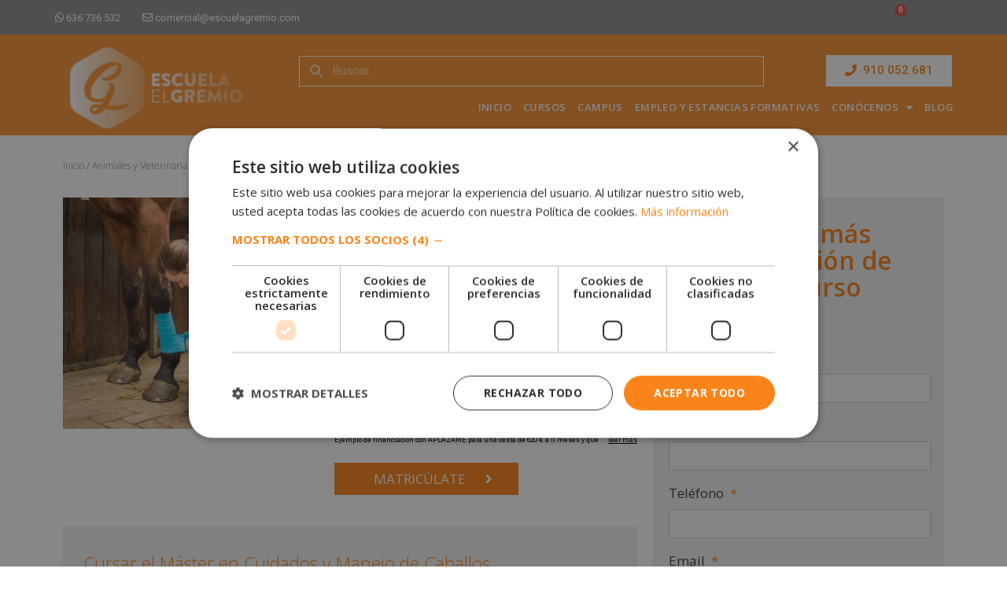

--- FILE ---
content_type: text/html; charset=UTF-8
request_url: https://escuelagremio.com/master-en-cuidados/
body_size: 22499
content:
<!DOCTYPE html><html lang="es"><head> <script>
var gform;gform||(document.addEventListener("gform_main_scripts_loaded",function(){gform.scriptsLoaded=!0}),window.addEventListener("DOMContentLoaded",function(){gform.domLoaded=!0}),gform={domLoaded:!1,scriptsLoaded:!1,initializeOnLoaded:function(o){gform.domLoaded&&gform.scriptsLoaded?o():!gform.domLoaded&&gform.scriptsLoaded?window.addEventListener("DOMContentLoaded",o):document.addEventListener("gform_main_scripts_loaded",o)},hooks:{action:{},filter:{}},addAction:function(o,n,r,t){gform.addHook("action",o,n,r,t)},addFilter:function(o,n,r,t){gform.addHook("filter",o,n,r,t)},doAction:function(o){gform.doHook("action",o,arguments)},applyFilters:function(o){return gform.doHook("filter",o,arguments)},removeAction:function(o,n){gform.removeHook("action",o,n)},removeFilter:function(o,n,r){gform.removeHook("filter",o,n,r)},addHook:function(o,n,r,t,i){null==gform.hooks[o][n]&&(gform.hooks[o][n]=[]);var e=gform.hooks[o][n];null==i&&(i=n+"_"+e.length),gform.hooks[o][n].push({tag:i,callable:r,priority:t=null==t?10:t})},doHook:function(n,o,r){var t;if(r=Array.prototype.slice.call(r,1),null!=gform.hooks[n][o]&&((o=gform.hooks[n][o]).sort(function(o,n){return o.priority-n.priority}),o.forEach(function(o){"function"!=typeof(t=o.callable)&&(t=window[t]),"action"==n?t.apply(null,r):r[0]=t.apply(null,r)})),"filter"==n)return r[0]},removeHook:function(o,n,t,i){var r;null!=gform.hooks[o][n]&&(r=(r=gform.hooks[o][n]).filter(function(o,n,r){return!!(null!=i&&i!=o.tag||null!=t&&t!=o.priority)}),gform.hooks[o][n]=r)}});
</script>
<meta name="facebook-domain-verification" content="vhdl1i0nbeqibrncsdql3cluva4hgr" />  <script>(function(w,d,s,l,i){w[l]=w[l]||[];w[l].push({'gtm.start':
new Date().getTime(),event:'gtm.js'});var f=d.getElementsByTagName(s)[0], j=d.createElement(s),dl=l!='dataLayer'?'&l='+l:'';j.async=true;j.src=
'https://www.googletagmanager.com/gtm.js?id='+i+dl;f.parentNode.insertBefore(j,f);
})(window,document,'script','dataLayer','GTM-K3VCNM8');</script> <meta name="google-site-verification" content="t_4p2jcXRZJDC6FCpkjV54jvDL3UGQITIBAk_0jAiIU" /><meta charset="UTF-8"><meta http-equiv="X-UA-Compatible" content="IE=edge" /><link rel="profile" href="http://gmpg.org/xfn/11"><meta name='robots' content='index, follow, max-image-preview:large, max-snippet:-1, max-video-preview:-1' /><meta name="viewport" content="width=device-width, initial-scale=1"><title>Máster en Cuidados y Manejo de Caballos - Escuela el Gremio</title><meta name="description" content="Fórmate con el Máster en Cuidados y Manejo de Caballos y adquiere todos los conocimientos técnicos en este ámbito. Aprovecha el descuento." /><link rel="canonical" href="https://escuelagremio.com/master-en-cuidados/" /><meta property="og:locale" content="es_ES" /><meta property="og:type" content="article" /><meta property="og:title" content="Máster en Cuidados y Manejo de Caballos | Escuela Gremio" /><meta property="og:description" content="Fórmate con el Máster en Cuidados y Manejo de Caballos y adquiere todos los conocimientos técnicos en este ámbito. Aprovecha el descuento." /><meta property="og:url" content="https://escuelagremio.com/master-en-cuidados/" /><meta property="og:site_name" content="Escuela el Gremio" /><meta property="article:modified_time" content="2026-01-08T12:23:36+00:00" /><meta property="og:image" content="https://escuelagremio.com/wp-content/uploads/manejo-caballos-xxss.jpg" /><meta property="og:image:width" content="1280" /><meta property="og:image:height" content="837" /><meta property="og:image:type" content="image/jpeg" /><meta name="twitter:card" content="summary_large_image" /><meta name="twitter:title" content="Máster en Cuidados y Manejo de Caballos | Escuela Gremio" /><meta name="twitter:image" content="https://escuelagremio.com/wp-content/uploads/manejo-caballos-xxss.jpg" /> <script type="application/ld+json" class="yoast-schema-graph">{"@context":"https://schema.org","@graph":[{"@type":"WebPage","@id":"https://escuelagremio.com/master-en-cuidados/","url":"https://escuelagremio.com/master-en-cuidados/","name":"Máster en Cuidados y Manejo de Caballos - Escuela el Gremio","isPartOf":{"@id":"https://escuelagremio.com/#website"},"primaryImageOfPage":{"@id":"https://escuelagremio.com/master-en-cuidados/#primaryimage"},"image":{"@id":"https://escuelagremio.com/master-en-cuidados/#primaryimage"},"thumbnailUrl":"https://escuelagremio.com/wp-content/uploads/master-en-cuidados.jpg","datePublished":"2018-03-19T15:09:32+00:00","dateModified":"2026-01-08T12:23:36+00:00","description":"Fórmate con el Máster en Cuidados y Manejo de Caballos y adquiere todos los conocimientos técnicos en este ámbito. Aprovecha el descuento.","breadcrumb":{"@id":"https://escuelagremio.com/master-en-cuidados/#breadcrumb"},"inLanguage":"es","potentialAction":[{"@type":"ReadAction","target":["https://escuelagremio.com/master-en-cuidados/"]}]},{"@type":"ImageObject","inLanguage":"es","@id":"https://escuelagremio.com/master-en-cuidados/#primaryimage","url":"https://escuelagremio.com/wp-content/uploads/master-en-cuidados.jpg","contentUrl":"https://escuelagremio.com/wp-content/uploads/master-en-cuidados.jpg","width":330,"height":295,"caption":"Fórmate con el Máster en Cuidados y Manejo de Caballos y especialízate"},{"@type":"BreadcrumbList","@id":"https://escuelagremio.com/master-en-cuidados/#breadcrumb","itemListElement":[{"@type":"ListItem","position":1,"name":"Portada","item":"https://escuelagremio.com/"},{"@type":"ListItem","position":2,"name":"Tienda","item":"https://escuelagremio.com/tienda/"},{"@type":"ListItem","position":3,"name":"Máster en Cuidados y Manejo de Caballos"}]},{"@type":"WebSite","@id":"https://escuelagremio.com/#website","url":"https://escuelagremio.com/","name":"Escuela el Gremio","description":"Escuela de Oficios y Profesiones","publisher":{"@id":"https://escuelagremio.com/#organization"},"potentialAction":[{"@type":"SearchAction","target":{"@type":"EntryPoint","urlTemplate":"https://escuelagremio.com/?s={search_term_string}"},"query-input":{"@type":"PropertyValueSpecification","valueRequired":true,"valueName":"search_term_string"}}],"inLanguage":"es"},{"@type":"Organization","@id":"https://escuelagremio.com/#organization","name":"Escuela el Gremio","url":"https://escuelagremio.com/","logo":{"@type":"ImageObject","inLanguage":"es","@id":"https://escuelagremio.com/#/schema/logo/image/","url":"https://escuelagremio.com/wp-content/uploads/escuela-el-gremio-col.jpg","contentUrl":"https://escuelagremio.com/wp-content/uploads/escuela-el-gremio-col.jpg","width":411,"height":184,"caption":"Escuela el Gremio"},"image":{"@id":"https://escuelagremio.com/#/schema/logo/image/"}}]}</script> <link rel='dns-prefetch' href='//fonts.googleapis.com' /><link href='https://fonts.gstatic.com' crossorigin rel='preconnect' /><link rel="alternate" type="application/rss+xml" title="Escuela el Gremio &raquo; Feed" href="https://escuelagremio.com/feed/" /><link rel="alternate" type="application/rss+xml" title="Escuela el Gremio &raquo; Feed de los comentarios" href="https://escuelagremio.com/comments/feed/" /><link rel="alternate" type="application/rss+xml" title="Escuela el Gremio &raquo; Comentario Máster en Cuidados y Manejo de Caballos del feed" href="https://escuelagremio.com/master-en-cuidados/feed/" /><link rel='stylesheet' id='generate-fonts-css' href='//fonts.googleapis.com/css?family=Open+Sans:300,300italic,regular,italic,600,600italic,700,700italic,800,800italic' media='all' /><link rel='stylesheet' id='wc-blocks-vendors-style-css' href='https://escuelagremio.com/wp-content/cache/autoptimize/css/autoptimize_single_535bc19ca40020871971f227877089ad.css' media='all' /><link rel='stylesheet' id='wc-blocks-style-css' href='https://escuelagremio.com/wp-content/cache/autoptimize/css/autoptimize_single_afba8276685594c61b5b80afab2592a8.css' media='all' /><link rel='stylesheet' id='ae-pro-css-css' href='https://escuelagremio.com/wp-content/plugins/anywhere-elementor-pro/includes/assets/css/ae-pro.min.css' media='all' /><link rel='stylesheet' id='wpa-css-css' href='https://escuelagremio.com/wp-content/cache/autoptimize/css/autoptimize_single_a0b823f7ab1f0a3a563fb10c3664d2a6.css' media='all' /><link rel='stylesheet' id='photoswipe-css' href='https://escuelagremio.com/wp-content/plugins/woocommerce/assets/css/photoswipe/photoswipe.min.css' media='all' /><link rel='stylesheet' id='photoswipe-default-skin-css' href='https://escuelagremio.com/wp-content/plugins/woocommerce/assets/css/photoswipe/default-skin/default-skin.min.css' media='all' /><link rel='stylesheet' id='woocommerce-layout-css' href='https://escuelagremio.com/wp-content/cache/autoptimize/css/autoptimize_single_b21773acf35229baacbdcd9dcae6fc8d.css' media='all' /><link rel='stylesheet' id='woocommerce-smallscreen-css' href='https://escuelagremio.com/wp-content/cache/autoptimize/css/autoptimize_single_456663a286a204386735fd775542a59e.css' media='only screen and (max-width: 768px)' /><link rel='stylesheet' id='woocommerce-general-css' href='https://escuelagremio.com/wp-content/cache/autoptimize/css/autoptimize_single_3771146a6c13cd738d210ecc2bd35ab5.css' media='all' /><style id='woocommerce-general-inline-css'>.woocommerce .page-header-image-single {display: none;}.woocommerce .entry-content,.woocommerce .product .entry-summary {margin-top: 0;}.related.products {clear: both;}.checkout-subscribe-prompt.clear {visibility: visible;height: initial;width: initial;}@media (max-width:768px) {.woocommerce .woocommerce-ordering,.woocommerce-page .woocommerce-ordering {float: none;}.woocommerce .woocommerce-ordering select {max-width: 100%;}.woocommerce ul.products li.product,.woocommerce-page ul.products li.product,.woocommerce-page[class*=columns-] ul.products li.product,.woocommerce[class*=columns-] ul.products li.product {width: 100%;float: none;}}</style><style id='woocommerce-inline-inline-css'>.woocommerce form .form-row .required { visibility: visible; }</style><link rel='stylesheet' id='wcz-frontend-css' href='https://escuelagremio.com/wp-content/cache/autoptimize/css/autoptimize_single_9ba5ec6fa777ab8164bfdbace3b949af.css' media='all' /><link rel='stylesheet' id='vegas-css-css' href='https://escuelagremio.com/wp-content/plugins/anywhere-elementor-pro/includes/assets/lib/vegas/vegas.min.css' media='all' /><link rel='stylesheet' id='parent-style-css' href='https://escuelagremio.com/wp-content/themes/generatepress/style.css' media='all' /><link rel='stylesheet' id='generate-style-grid-css' href='https://escuelagremio.com/wp-content/themes/generatepress/assets/css/unsemantic-grid.min.css' media='all' /><link rel='stylesheet' id='generate-style-css' href='https://escuelagremio.com/wp-content/themes/generatepress/assets/css/style.min.css' media='all' /><style id='generate-style-inline-css'>body{background-color:#ffffff;color:#3a3a3a;}a{color:#1e73be;}a:hover, a:focus, a:active{color:#000000;}body .grid-container{max-width:1100px;}.wp-block-group__inner-container{max-width:1100px;margin-left:auto;margin-right:auto;}:root{--contrast:#222222;--contrast-2:#575760;--contrast-3:#b2b2be;--base:#f0f0f0;--base-2:#f7f8f9;--base-3:#ffffff;--accent:#1e73be;}.has-contrast-color{color:#222222;}.has-contrast-background-color{background-color:#222222;}.has-contrast-2-color{color:#575760;}.has-contrast-2-background-color{background-color:#575760;}.has-contrast-3-color{color:#b2b2be;}.has-contrast-3-background-color{background-color:#b2b2be;}.has-base-color{color:#f0f0f0;}.has-base-background-color{background-color:#f0f0f0;}.has-base-2-color{color:#f7f8f9;}.has-base-2-background-color{background-color:#f7f8f9;}.has-base-3-color{color:#ffffff;}.has-base-3-background-color{background-color:#ffffff;}.has-accent-color{color:#1e73be;}.has-accent-background-color{background-color:#1e73be;}body, button, input, select, textarea{font-family:"Open Sans", sans-serif;}body{line-height:1.5;}.entry-content > [class*="wp-block-"]:not(:last-child){margin-bottom:1.5em;}.main-title{font-size:45px;}.main-navigation .main-nav ul ul li a{font-size:14px;}.sidebar .widget, .footer-widgets .widget{font-size:17px;}h1{font-weight:300;font-size:40px;}h2{font-weight:300;font-size:30px;}h3{font-size:20px;}h4{font-size:inherit;}h5{font-size:inherit;}@media (max-width:768px){.main-title{font-size:30px;}h1{font-size:30px;}h2{font-size:25px;}}.top-bar{background-color:#636363;color:#ffffff;}.top-bar a{color:#ffffff;}.top-bar a:hover{color:#303030;}.site-header{background-color:#ffffff;color:#3a3a3a;}.site-header a{color:#3a3a3a;}.main-title a,.main-title a:hover{color:#222222;}.site-description{color:#757575;}.main-navigation,.main-navigation ul ul{background-color:#222222;}.main-navigation .main-nav ul li a, .main-navigation .menu-toggle, .main-navigation .menu-bar-items{color:#ffffff;}.main-navigation .main-nav ul li:not([class*="current-menu-"]):hover > a, .main-navigation .main-nav ul li:not([class*="current-menu-"]):focus > a, .main-navigation .main-nav ul li.sfHover:not([class*="current-menu-"]) > a, .main-navigation .menu-bar-item:hover > a, .main-navigation .menu-bar-item.sfHover > a{color:#ffffff;background-color:#3f3f3f;}button.menu-toggle:hover,button.menu-toggle:focus,.main-navigation .mobile-bar-items a,.main-navigation .mobile-bar-items a:hover,.main-navigation .mobile-bar-items a:focus{color:#ffffff;}.main-navigation .main-nav ul li[class*="current-menu-"] > a{color:#ffffff;background-color:#3f3f3f;}.navigation-search input[type="search"],.navigation-search input[type="search"]:active, .navigation-search input[type="search"]:focus, .main-navigation .main-nav ul li.search-item.active > a, .main-navigation .menu-bar-items .search-item.active > a{color:#ffffff;background-color:#3f3f3f;}.main-navigation ul ul{background-color:#3f3f3f;}.main-navigation .main-nav ul ul li a{color:#ffffff;}.main-navigation .main-nav ul ul li:not([class*="current-menu-"]):hover > a,.main-navigation .main-nav ul ul li:not([class*="current-menu-"]):focus > a, .main-navigation .main-nav ul ul li.sfHover:not([class*="current-menu-"]) > a{color:#ffffff;background-color:#4f4f4f;}.main-navigation .main-nav ul ul li[class*="current-menu-"] > a{color:#ffffff;background-color:#4f4f4f;}.separate-containers .inside-article, .separate-containers .comments-area, .separate-containers .page-header, .one-container .container, .separate-containers .paging-navigation, .inside-page-header{background-color:#ffffff;}.entry-meta{color:#595959;}.entry-meta a{color:#595959;}.entry-meta a:hover{color:#1e73be;}.sidebar .widget{background-color:#ffffff;}.sidebar .widget .widget-title{color:#000000;}.footer-widgets{background-color:#ffffff;}.footer-widgets .widget-title{color:#000000;}.site-info{color:#ffffff;background-color:#222222;}.site-info a{color:#ffffff;}.site-info a:hover{color:#606060;}.footer-bar .widget_nav_menu .current-menu-item a{color:#606060;}input[type="text"],input[type="email"],input[type="url"],input[type="password"],input[type="search"],input[type="tel"],input[type="number"],textarea,select{color:#666666;background-color:#fafafa;border-color:#cccccc;}input[type="text"]:focus,input[type="email"]:focus,input[type="url"]:focus,input[type="password"]:focus,input[type="search"]:focus,input[type="tel"]:focus,input[type="number"]:focus,textarea:focus,select:focus{color:#666666;background-color:#ffffff;border-color:#bfbfbf;}button,html input[type="button"],input[type="reset"],input[type="submit"],a.button,a.wp-block-button__link:not(.has-background){color:#ffffff;background-color:#666666;}button:hover,html input[type="button"]:hover,input[type="reset"]:hover,input[type="submit"]:hover,a.button:hover,button:focus,html input[type="button"]:focus,input[type="reset"]:focus,input[type="submit"]:focus,a.button:focus,a.wp-block-button__link:not(.has-background):active,a.wp-block-button__link:not(.has-background):focus,a.wp-block-button__link:not(.has-background):hover{color:#ffffff;background-color:#3f3f3f;}a.generate-back-to-top{background-color:rgba( 0,0,0,0.4 );color:#ffffff;}a.generate-back-to-top:hover,a.generate-back-to-top:focus{background-color:rgba( 0,0,0,0.6 );color:#ffffff;}@media (max-width:768px){.main-navigation .menu-bar-item:hover > a, .main-navigation .menu-bar-item.sfHover > a{background:none;color:#ffffff;}}.inside-top-bar{padding:10px;}.inside-header{padding:40px;}.site-main .wp-block-group__inner-container{padding:40px;}.entry-content .alignwide, body:not(.no-sidebar) .entry-content .alignfull{margin-left:-40px;width:calc(100% + 80px);max-width:calc(100% + 80px);}.rtl .menu-item-has-children .dropdown-menu-toggle{padding-left:20px;}.rtl .main-navigation .main-nav ul li.menu-item-has-children > a{padding-right:20px;}.site-info{padding:20px;}@media (max-width:768px){.separate-containers .inside-article, .separate-containers .comments-area, .separate-containers .page-header, .separate-containers .paging-navigation, .one-container .site-content, .inside-page-header{padding:30px;}.site-main .wp-block-group__inner-container{padding:30px;}.site-info{padding-right:10px;padding-left:10px;}.entry-content .alignwide, body:not(.no-sidebar) .entry-content .alignfull{margin-left:-30px;width:calc(100% + 60px);max-width:calc(100% + 60px);}}.one-container .sidebar .widget{padding:0px;}/* End cached CSS */@media (max-width:768px){.main-navigation .menu-toggle,.main-navigation .mobile-bar-items,.sidebar-nav-mobile:not(#sticky-placeholder){display:block;}.main-navigation ul,.gen-sidebar-nav{display:none;}[class*="nav-float-"] .site-header .inside-header > *{float:none;clear:both;}}</style><link rel='stylesheet' id='generate-mobile-style-css' href='https://escuelagremio.com/wp-content/themes/generatepress/assets/css/mobile.min.css' media='all' /><link rel='stylesheet' id='generate-font-icons-css' href='https://escuelagremio.com/wp-content/themes/generatepress/assets/css/components/font-icons.min.css' media='all' /><link rel='stylesheet' id='generate-child-css' href='https://escuelagremio.com/wp-content/cache/autoptimize/css/autoptimize_single_3c20372af2ecf2d0756e2c9789a7f61c.css' media='all' /><link rel='stylesheet' id='elementor-icons-css' href='https://escuelagremio.com/wp-content/plugins/elementor/assets/lib/eicons/css/elementor-icons.min.css' media='all' /><link rel='stylesheet' id='elementor-frontend-legacy-css' href='https://escuelagremio.com/wp-content/plugins/elementor/assets/css/frontend-legacy.min.css' media='all' /><link rel='stylesheet' id='elementor-frontend-css' href='https://escuelagremio.com/wp-content/plugins/elementor/assets/css/frontend.min.css' media='all' /><link rel='stylesheet' id='elementor-post-4768-css' href='https://escuelagremio.com/wp-content/uploads/elementor/css/post-4768.css' media='all' /><link rel='stylesheet' id='elementor-pro-css' href='https://escuelagremio.com/wp-content/plugins/elementor-pro/assets/css/frontend.min.css' media='all' /><link rel='stylesheet' id='font-awesome-5-all-css' href='https://escuelagremio.com/wp-content/plugins/elementor/assets/lib/font-awesome/css/all.min.css' media='all' /><link rel='stylesheet' id='font-awesome-4-shim-css' href='https://escuelagremio.com/wp-content/plugins/elementor/assets/lib/font-awesome/css/v4-shims.min.css' media='all' /><link rel='stylesheet' id='she-header-style-css' href='https://escuelagremio.com/wp-content/cache/autoptimize/css/autoptimize_single_d0b7b7d1c499be686e3ce73c08448452.css' media='all' /><link rel='stylesheet' id='elementor-global-css' href='https://escuelagremio.com/wp-content/uploads/elementor/css/global.css' media='all' /><link rel='stylesheet' id='elementor-post-388-css' href='https://escuelagremio.com/wp-content/uploads/elementor/css/post-388.css' media='all' /><link rel='stylesheet' id='elementor-post-112-css' href='https://escuelagremio.com/wp-content/uploads/elementor/css/post-112.css' media='all' /><link rel='stylesheet' id='elementor-post-573-css' href='https://escuelagremio.com/wp-content/uploads/elementor/css/post-573.css' media='all' /><link rel='stylesheet' id='wc-realex-redirect-css' href='https://escuelagremio.com/wp-content/plugins/woocommerce-gateway-realex-redirect/assets/css/frontend/wc-realex-redirect.min.css' media='all' /><link rel='stylesheet' id='google-fonts-1-css' href='https://fonts.googleapis.com/css?family=Roboto%3A100%2C100italic%2C200%2C200italic%2C300%2C300italic%2C400%2C400italic%2C500%2C500italic%2C600%2C600italic%2C700%2C700italic%2C800%2C800italic%2C900%2C900italic%7CRoboto+Slab%3A100%2C100italic%2C200%2C200italic%2C300%2C300italic%2C400%2C400italic%2C500%2C500italic%2C600%2C600italic%2C700%2C700italic%2C800%2C800italic%2C900%2C900italic%7COpen+Sans%3A100%2C100italic%2C200%2C200italic%2C300%2C300italic%2C400%2C400italic%2C500%2C500italic%2C600%2C600italic%2C700%2C700italic%2C800%2C800italic%2C900%2C900italic%7CMerriweather%3A100%2C100italic%2C200%2C200italic%2C300%2C300italic%2C400%2C400italic%2C500%2C500italic%2C600%2C600italic%2C700%2C700italic%2C800%2C800italic%2C900%2C900italic&#038;display=auto&#038;ver=6.5.7' media='all' /><link rel='stylesheet' id='elementor-icons-shared-0-css' href='https://escuelagremio.com/wp-content/plugins/elementor/assets/lib/font-awesome/css/fontawesome.min.css' media='all' /><link rel='stylesheet' id='elementor-icons-fa-solid-css' href='https://escuelagremio.com/wp-content/plugins/elementor/assets/lib/font-awesome/css/solid.min.css' media='all' /><link rel='stylesheet' id='elementor-icons-fa-brands-css' href='https://escuelagremio.com/wp-content/plugins/elementor/assets/lib/font-awesome/css/brands.min.css' media='all' /> <script src="https://escuelagremio.com/wp-includes/js/jquery/jquery.min.js" id="jquery-core-js"></script> <script src="https://escuelagremio.com/wp-includes/js/jquery/jquery-migrate.min.js" id="jquery-migrate-js"></script> <script id="link-juice-optimizer-js-extra">var php_vars = {"ljo_clase":"neinlcss"};</script> <script src="https://escuelagremio.com/wp-content/cache/autoptimize/js/autoptimize_single_b975256569aa4546b51dc724108339f2.js" id="link-juice-optimizer-js"></script> <script src="https://escuelagremio.com/wp-content/plugins/elementor/assets/lib/font-awesome/js/v4-shims.min.js" id="font-awesome-4-shim-js"></script> <script src="https://escuelagremio.com/wp-content/cache/autoptimize/js/autoptimize_single_f58ca58c4cf5e63dfd109fd9c89d8d0a.js" id="she-header-js"></script> <link rel="https://api.w.org/" href="https://escuelagremio.com/wp-json/" /><link rel="alternate" type="application/json" href="https://escuelagremio.com/wp-json/wp/v2/product/3985" /><link rel="EditURI" type="application/rsd+xml" title="RSD" href="https://escuelagremio.com/xmlrpc.php?rsd" /><link rel='shortlink' href='https://escuelagremio.com/?p=3985' /><link rel="alternate" type="application/json+oembed" href="https://escuelagremio.com/wp-json/oembed/1.0/embed?url=https%3A%2F%2Fescuelagremio.com%2Fmaster-en-cuidados%2F" /><link rel="alternate" type="text/xml+oembed" href="https://escuelagremio.com/wp-json/oembed/1.0/embed?url=https%3A%2F%2Fescuelagremio.com%2Fmaster-en-cuidados%2F&#038;format=xml" /><style>a.neinlcss,
span.neinlcss {
	cursor: pointer;
}
a.neinlcss,
span.neinlcss {
	cursor: pointer; /* añade el cursor que simula un enlace */
}

.header .elementor-nav-menu__container .menu-item-has-children .sub-menu .neinlcss {
	padding: 13px 20px;
	font-weight: 400;
	color: #54595f;
	-webkit-transition: .4s;
	-o-transition: .4s;
	transition: .4s;
	text-shadow: none;
	border-left: 8px solid transparent;
	line-height: 20px;
	display: -webkit-box;
	display: -ms-flexbox;
	display: flex;
	position: relative;
}

.header .elementor-nav-menu__container .menu-item-has-children .sub-menu .neinlcss:hover {
    background-color: #fa841a;
    color: #ffffff;
}</style><noscript><style>.woocommerce-product-gallery{ opacity: 1 !important; }</style></noscript><style>.recentcomments a{display:inline !important;padding:0 !important;margin:0 !important;}</style><link rel="icon" href="https://escuelagremio.com/wp-content/uploads/cropped-escuela-el-gremio-fav-100x100.png" sizes="32x32" /><link rel="icon" href="https://escuelagremio.com/wp-content/uploads/cropped-escuela-el-gremio-fav-300x300.png" sizes="192x192" /><link rel="apple-touch-icon" href="https://escuelagremio.com/wp-content/uploads/cropped-escuela-el-gremio-fav-300x300.png" /><meta name="msapplication-TileImage" content="https://escuelagremio.com/wp-content/uploads/cropped-escuela-el-gremio-fav-300x300.png" /><style id="wp-custom-css">@media (max-width: 1024px)
{
	.ae-post-list-item { width: 100% !important; }
	.ae-post-list-item .elementor-button { padding: 10px 15px !important; }
}

.single-product.woocommerce p.price {
   margin-bottom: 10px !important;
}

@media only screen and (max-width:768px){
    .header .elementor-nav-menu__container .menu-item-has-children .sub-menu .neinlcss {
        -webkit-box-pack: center;
        -ms-flex-pack: center;
        justify-content: center;
        -webkit-box-align: center;
        -ms-flex-align: center;
        align-items: center;
    }
}

.header .menu-item-6517 {
    cursor: pointer;
}</style> <script
	type="text/javascript"
	src="https://cdn.aplazame.com/aplazame.js?public_key=ba542a0ab5cec56ce1ad6acca072dff6466bcea9&amp;sandbox=false"
	async defer
></script> </head><body itemtype='https://schema.org/Blog' itemscope='itemscope' class="product-template-default single single-product postid-3985 wp-custom-logo wp-embed-responsive theme-generatepress woocommerce woocommerce-page woocommerce-no-js wcz-woocommerce right-sidebar nav-below-header separate-containers fluid-header active-footer-widgets-3 nav-aligned-left header-aligned-left dropdown-hover featured-image-active elementor-default elementor-template-full-width elementor-kit-4768 elementor-page-573 full-width-content"> <noscript><iframe src="https://www.googletagmanager.com/ns.html?id=GTM-K3VCNM8"
height="0" width="0" style="display:none;visibility:hidden"></iframe></noscript> <a class="screen-reader-text skip-link" href="#content" title="Saltar al contenido">Saltar al contenido</a><div data-elementor-type="header" data-elementor-id="388" class="elementor elementor-388 elementor-location-header"><div class="elementor-section-wrap"><section class="has_ae_slider elementor-section elementor-top-section elementor-element elementor-element-68d6716 elementor-section-height-min-height elementor-section-content-middle elementor-section-items-top elementor-section-boxed elementor-section-height-default ae-bg-gallery-type-default" data-id="68d6716" data-element_type="section" data-settings="{&quot;background_background&quot;:&quot;classic&quot;,&quot;sticky&quot;:&quot;top&quot;,&quot;sticky_on&quot;:[&quot;desktop&quot;,&quot;tablet&quot;,&quot;mobile&quot;],&quot;sticky_offset&quot;:0,&quot;sticky_effects_offset&quot;:0}"><div class="elementor-background-overlay"></div><div class="elementor-container elementor-column-gap-default"><div class="elementor-row"><div class="has_ae_slider elementor-column elementor-col-25 elementor-top-column elementor-element elementor-element-4e0638f elementor-hidden-desktop elementor-hidden-tablet ae-bg-gallery-type-default" data-id="4e0638f" data-element_type="column"><div class="elementor-column-wrap elementor-element-populated"><div class="elementor-widget-wrap"><div class="elementor-element elementor-element-6cf7962 elementor-hidden-desktop elementor-hidden-tablet elementor-widget elementor-widget-text-editor" data-id="6cf7962" data-element_type="widget" data-widget_type="text-editor.default"><div class="elementor-widget-container"><div class="elementor-text-editor elementor-clearfix"> <span style="color: #ffffff;"><i class="fa fa-envelope-o" aria-hidden="true"></i> <a style="color: #ffffff;" href="mailto:comercial@escuelagremio.com">comercial@escuelagremio.com</a></span></div></div></div></div></div></div><div class="has_ae_slider elementor-column elementor-col-25 elementor-top-column elementor-element elementor-element-a331214 elementor-hidden-phone ae-bg-gallery-type-default" data-id="a331214" data-element_type="column"><div class="elementor-column-wrap elementor-element-populated"><div class="elementor-widget-wrap"><div class="elementor-element elementor-element-ed5a583 elementor-hidden-phone elementor-widget elementor-widget-text-editor" data-id="ed5a583" data-element_type="widget" data-widget_type="text-editor.default"><div class="elementor-widget-container"><div class="elementor-text-editor elementor-clearfix"> <span style="color: #ffffff;"><i class="fa fa-whatsapp" aria-hidden="true"></i> <a style="color: #ffffff;" href="https://web.whatsapp.com/send/?phone=34636736532&amp;text=Hola+%2AEscuela+el+Gremio%2A%2C+solicito+informaci%C3%B3n.">636 736 532</a></span></div></div></div></div></div></div><div class="has_ae_slider elementor-column elementor-col-25 elementor-top-column elementor-element elementor-element-ebe55fd elementor-hidden-phone ae-bg-gallery-type-default" data-id="ebe55fd" data-element_type="column"><div class="elementor-column-wrap elementor-element-populated"><div class="elementor-widget-wrap"><div class="elementor-element elementor-element-ee21236 elementor-hidden-phone elementor-widget elementor-widget-text-editor" data-id="ee21236" data-element_type="widget" data-widget_type="text-editor.default"><div class="elementor-widget-container"><div class="elementor-text-editor elementor-clearfix"> <span style="color: #ffffff;"><i class="fa fa-envelope-o" aria-hidden="true"></i> <a style="color: #ffffff;" href="mailto:comercial@escuelagremio.com">comercial@escuelagremio.com</a></span></div></div></div></div></div></div><div class="has_ae_slider elementor-column elementor-col-25 elementor-top-column elementor-element elementor-element-9676fab ae-bg-gallery-type-default" data-id="9676fab" data-element_type="column"><div class="elementor-column-wrap elementor-element-populated"><div class="elementor-widget-wrap"><div class="elementor-element elementor-element-d7a905a toggle-icon--bag-medium elementor-menu-cart--items-indicator-bubble elementor-menu-cart--cart-type-side-cart elementor-menu-cart--show-remove-button-yes elementor-widget elementor-widget-woocommerce-menu-cart" data-id="d7a905a" data-element_type="widget" data-settings="{&quot;cart_type&quot;:&quot;side-cart&quot;,&quot;open_cart&quot;:&quot;click&quot;,&quot;automatically_open_cart&quot;:&quot;no&quot;}" data-widget_type="woocommerce-menu-cart.default"><div class="elementor-widget-container"><div class="elementor-menu-cart__wrapper"><div class="elementor-menu-cart__toggle_wrapper"><div class="elementor-menu-cart__container elementor-lightbox" aria-hidden="true"><div class="elementor-menu-cart__main" aria-hidden="true"><div class="elementor-menu-cart__close-button"></div><div class="widget_shopping_cart_content"></div></div></div><div class="elementor-menu-cart__toggle elementor-button-wrapper"> <a id="elementor-menu-cart__toggle_button" href="#" class="elementor-menu-cart__toggle_button elementor-button elementor-size-sm" aria-expanded="false"> <span class="elementor-button-text"><span class="woocommerce-Price-amount amount"><bdi>0,00<span class="woocommerce-Price-currencySymbol">&euro;</span></bdi></span></span> <span class="elementor-button-icon" data-counter="0"> <i class="eicon"></i> <span class="elementor-screen-only">Carrito</span> </span> </a></div></div></div></div></div></div></div></div></div></div></section><section class="has_ae_slider elementor-section elementor-top-section elementor-element elementor-element-fda2cc8 elementor-section-height-min-height elementor-section-content-top she-header-yes elementor-section-boxed elementor-section-height-default elementor-section-items-middle ae-bg-gallery-type-default" data-id="fda2cc8" data-element_type="section" data-settings="{&quot;background_background&quot;:&quot;classic&quot;,&quot;sticky&quot;:&quot;top&quot;,&quot;transparent&quot;:&quot;yes&quot;,&quot;transparent_header_show&quot;:&quot;yes&quot;,&quot;background_show&quot;:&quot;yes&quot;,&quot;background&quot;:&quot;rgba(250,132,26,0.88)&quot;,&quot;sticky_offset&quot;:43,&quot;scroll_distance&quot;:{&quot;unit&quot;:&quot;px&quot;,&quot;size&quot;:50,&quot;sizes&quot;:[]},&quot;sticky_on&quot;:[&quot;desktop&quot;,&quot;tablet&quot;,&quot;mobile&quot;],&quot;sticky_effects_offset&quot;:0,&quot;transparent_on&quot;:[&quot;desktop&quot;,&quot;tablet&quot;,&quot;mobile&quot;],&quot;scroll_distance_tablet&quot;:{&quot;unit&quot;:&quot;px&quot;,&quot;size&quot;:&quot;&quot;,&quot;sizes&quot;:[]},&quot;scroll_distance_mobile&quot;:{&quot;unit&quot;:&quot;px&quot;,&quot;size&quot;:&quot;&quot;,&quot;sizes&quot;:[]}}"><div class="elementor-background-overlay"></div><div class="elementor-container elementor-column-gap-default"><div class="elementor-row"><div class="has_ae_slider elementor-column elementor-col-50 elementor-top-column elementor-element elementor-element-9649a96 ae-bg-gallery-type-default" data-id="9649a96" data-element_type="column"><div class="elementor-column-wrap elementor-element-populated"><div class="elementor-widget-wrap"><div class="elementor-element elementor-element-47e9e85 elementor-widget elementor-widget-theme-site-logo elementor-widget-image" data-id="47e9e85" data-element_type="widget" data-widget_type="theme-site-logo.default"><div class="elementor-widget-container"><div class="elementor-image"> <a href="https://escuelagremio.com"> <img src="https://escuelagremio.com/wp-content/uploads/elementor/thumbs/LOGO-GREMIO-HEADER-p6oc7tqxyzj73d5dlpqk6rn927jgfby0uqxc62wxa4.png" title="LOGO-GREMIO-HEADER" alt="LOGO-GREMIO-HEADER" /> </a></div></div></div></div></div></div><div class="has_ae_slider elementor-column elementor-col-50 elementor-top-column elementor-element elementor-element-843b5ca ae-bg-gallery-type-default" data-id="843b5ca" data-element_type="column"><div class="elementor-column-wrap elementor-element-populated"><div class="elementor-widget-wrap"><section class="has_ae_slider elementor-section elementor-inner-section elementor-element elementor-element-646a3d4 elementor-section-height-min-height elementor-section-content-top elementor-section-boxed elementor-section-height-default ae-bg-gallery-type-default" data-id="646a3d4" data-element_type="section"><div class="elementor-container elementor-column-gap-default"><div class="elementor-row"><div class="has_ae_slider elementor-column elementor-col-50 elementor-inner-column elementor-element elementor-element-f76bbe2 ae-bg-gallery-type-default" data-id="f76bbe2" data-element_type="column" data-settings="{&quot;background_background&quot;:&quot;classic&quot;}"><div class="elementor-column-wrap elementor-element-populated"><div class="elementor-widget-wrap"><div class="elementor-element elementor-element-5f59cd9 elementor-search-form--skin-minimal elementor-hidden-phone elementor-widget elementor-widget-search-form" data-id="5f59cd9" data-element_type="widget" data-settings="{&quot;skin&quot;:&quot;minimal&quot;}" data-widget_type="search-form.default"><div class="elementor-widget-container"><form class="elementor-search-form" role="search" action="https://escuelagremio.com" method="get"><div class="elementor-search-form__container"><div class="elementor-search-form__icon"> <i aria-hidden="true" class="fas fa-search"></i> <span class="elementor-screen-only">Buscar</span></div> <input placeholder="Buscar..." class="elementor-search-form__input" type="search" name="s" title="Buscar" value=""></div></form></div></div></div></div></div><div class="has_ae_slider elementor-column elementor-col-50 elementor-inner-column elementor-element elementor-element-f23318b ae-bg-gallery-type-default" data-id="f23318b" data-element_type="column" data-settings="{&quot;background_background&quot;:&quot;classic&quot;}"><div class="elementor-column-wrap elementor-element-populated"><div class="elementor-widget-wrap"><div class="elementor-element elementor-element-7f3d71a elementor-align-right elementor-mobile-align-right elementor-widget elementor-widget-button" data-id="7f3d71a" data-element_type="widget" data-widget_type="button.default"><div class="elementor-widget-container"><div class="elementor-button-wrapper"> <a href="tel:+34910053193" class="elementor-button-link elementor-button elementor-size-sm" role="button"> <span class="elementor-button-content-wrapper"> <span class="elementor-button-icon elementor-align-icon-left"> <i aria-hidden="true" class="fas fa-phone"></i> </span> <span class="elementor-button-text">910 052 681</span> </span> </a></div></div></div></div></div></div></div></div></section><div class="elementor-element elementor-element-db372ea elementor-nav-menu__align-right elementor-nav-menu--stretch elementor-nav-menu__text-align-center elementor-nav-menu--dropdown-tablet elementor-nav-menu--toggle elementor-nav-menu--burger elementor-widget elementor-widget-nav-menu" data-id="db372ea" data-element_type="widget" data-settings="{&quot;full_width&quot;:&quot;stretch&quot;,&quot;layout&quot;:&quot;horizontal&quot;,&quot;submenu_icon&quot;:{&quot;value&quot;:&quot;&lt;i class=\&quot;fas fa-caret-down\&quot;&gt;&lt;\/i&gt;&quot;,&quot;library&quot;:&quot;fa-solid&quot;},&quot;toggle&quot;:&quot;burger&quot;}" data-widget_type="nav-menu.default"><div class="elementor-widget-container"><nav migration_allowed="1" migrated="0" role="navigation" class="elementor-nav-menu--main elementor-nav-menu__container elementor-nav-menu--layout-horizontal e--pointer-underline e--animation-fade"><ul id="menu-1-db372ea" class="elementor-nav-menu"><li class="menu-item menu-item-type-post_type menu-item-object-page menu-item-home menu-item-134"><a href="https://escuelagremio.com/" class="elementor-item">INICIO</a></li><li class="menu-item menu-item-type-post_type menu-item-object-page menu-item-210"><a href="https://escuelagremio.com/cursos-de-formacion/" class="elementor-item">CURSOS</a></li><li class="menu-item menu-item-type-custom menu-item-object-custom menu-item-1280"><a href="https://campusvirtual.grupoinenka.com/login/index.php" class="elementor-item">CAMPUS</a></li><li class="menu-item menu-item-type-post_type menu-item-object-page menu-item-297"><a href="https://escuelagremio.com/cursos-con-practicas/" class="elementor-item">EMPLEO Y ESTANCIAS FORMATIVAS</a></li><li class="menu-item menu-item-type-custom menu-item-object-custom menu-item-has-children menu-item-6517"><a class="elementor-item">CONÓCENOS</a><ul class="sub-menu elementor-nav-menu--dropdown"><li class="menu-item menu-item-type-custom menu-item-object-custom menu-item-6516"><span  class="elementor-sub-item elementor-item-anchor neinlcss" data-loc="aHR0cHM6Ly9ncnVwb2luZW5rYS5jb20vY29ub2NlLWdydXBvLWluZW5rYS8jZXF1aXBv" data-window="">EQUIPO</span></li><li class="menu-item menu-item-type-post_type menu-item-object-page menu-item-168"><a href="https://escuelagremio.com/estudiar-online-distancia/" class="elementor-sub-item">SISTEMA DE ESTUDIO</a></li><li class="menu-item menu-item-type-post_type menu-item-object-page menu-item-317"><a href="https://escuelagremio.com/opiniones-de-escuela-el-gremio/" class="elementor-sub-item">OPINIONES</a></li></ul></li><li class="menu-item menu-item-type-post_type menu-item-object-page menu-item-127"><a href="https://escuelagremio.com/blog-artes-y-oficios/" class="elementor-item">BLOG</a></li></ul></nav><div class="elementor-menu-toggle" role="button" tabindex="0" aria-label="Alternar menú" aria-expanded="false"> <i aria-hidden="true" role="presentation" class="elementor-menu-toggle__icon--open eicon-menu-bar"></i><i aria-hidden="true" role="presentation" class="elementor-menu-toggle__icon--close eicon-close"></i> <span class="elementor-screen-only">Menú</span></div><nav class="elementor-nav-menu--dropdown elementor-nav-menu__container" role="navigation" aria-hidden="true"><ul id="menu-2-db372ea" class="elementor-nav-menu"><li class="menu-item menu-item-type-post_type menu-item-object-page menu-item-home menu-item-134"><a href="https://escuelagremio.com/" class="elementor-item" tabindex="-1">INICIO</a></li><li class="menu-item menu-item-type-post_type menu-item-object-page menu-item-210"><a href="https://escuelagremio.com/cursos-de-formacion/" class="elementor-item" tabindex="-1">CURSOS</a></li><li class="menu-item menu-item-type-custom menu-item-object-custom menu-item-1280"><a href="https://campusvirtual.grupoinenka.com/login/index.php" class="elementor-item" tabindex="-1">CAMPUS</a></li><li class="menu-item menu-item-type-post_type menu-item-object-page menu-item-297"><a href="https://escuelagremio.com/cursos-con-practicas/" class="elementor-item" tabindex="-1">EMPLEO Y ESTANCIAS FORMATIVAS</a></li><li class="menu-item menu-item-type-custom menu-item-object-custom menu-item-has-children menu-item-6517"><a class="elementor-item" tabindex="-1">CONÓCENOS</a><ul class="sub-menu elementor-nav-menu--dropdown"><li class="menu-item menu-item-type-custom menu-item-object-custom menu-item-6516"><span tabindex="-1" class="elementor-sub-item elementor-item-anchor neinlcss" data-loc="aHR0cHM6Ly9ncnVwb2luZW5rYS5jb20vY29ub2NlLWdydXBvLWluZW5rYS8jZXF1aXBv" data-window="">EQUIPO</span></li><li class="menu-item menu-item-type-post_type menu-item-object-page menu-item-168"><a href="https://escuelagremio.com/estudiar-online-distancia/" class="elementor-sub-item" tabindex="-1">SISTEMA DE ESTUDIO</a></li><li class="menu-item menu-item-type-post_type menu-item-object-page menu-item-317"><a href="https://escuelagremio.com/opiniones-de-escuela-el-gremio/" class="elementor-sub-item" tabindex="-1">OPINIONES</a></li></ul></li><li class="menu-item menu-item-type-post_type menu-item-object-page menu-item-127"><a href="https://escuelagremio.com/blog-artes-y-oficios/" class="elementor-item" tabindex="-1">BLOG</a></li></ul></nav></div></div></div></div></div></div></div></section></div></div><div id="page" class="hfeed site grid-container container grid-parent"><div id="content" class="site-content"><div class="woocommerce-notices-wrapper"></div><div data-elementor-type="product" data-elementor-id="573" class="elementor elementor-573 elementor-location-single post-3985 product type-product status-publish has-post-thumbnail product_cat-cursos-de-animales-veterinaria formaciones-master-2 modalidad-online first instock sale purchasable product-type-simple product"><div class="elementor-section-wrap"><section class="has_ae_slider elementor-section elementor-top-section elementor-element elementor-element-9af7d7b elementor-section-boxed elementor-section-height-default elementor-section-height-default ae-bg-gallery-type-default" data-id="9af7d7b" data-element_type="section"><div class="elementor-container elementor-column-gap-default"><div class="elementor-row"><div class="has_ae_slider elementor-column elementor-col-100 elementor-top-column elementor-element elementor-element-7f613c2 ae-bg-gallery-type-default" data-id="7f613c2" data-element_type="column"><div class="elementor-column-wrap elementor-element-populated"><div class="elementor-widget-wrap"><div class="elementor-element elementor-element-23aa7266 elementor-widget elementor-widget-woocommerce-breadcrumb" data-id="23aa7266" data-element_type="widget" data-widget_type="woocommerce-breadcrumb.default"><div class="elementor-widget-container"><nav class="woocommerce-breadcrumb"><a href="https://escuelagremio.com">Inicio</a>&nbsp;&#47;&nbsp;<a href="https://escuelagremio.com/estudiar/cursos-de-animales-veterinaria/">Animales y Veterinaria</a>&nbsp;&#47;&nbsp;Máster en Cuidados y Manejo de Caballos</nav></div></div></div></div></div></div></div></section><section class="has_ae_slider elementor-section elementor-top-section elementor-element elementor-element-e5c3c00 elementor-section-boxed elementor-section-height-default elementor-section-height-default ae-bg-gallery-type-default" data-id="e5c3c00" data-element_type="section"><div class="elementor-container elementor-column-gap-default"><div class="elementor-row"><div class="has_ae_slider elementor-column elementor-col-50 elementor-top-column elementor-element elementor-element-7d424b9 ae-bg-gallery-type-default" data-id="7d424b9" data-element_type="column"><div class="elementor-column-wrap elementor-element-populated"><div class="elementor-widget-wrap"><section class="has_ae_slider elementor-section elementor-inner-section elementor-element elementor-element-325ba14 elementor-section-boxed elementor-section-height-default elementor-section-height-default ae-bg-gallery-type-default" data-id="325ba14" data-element_type="section"><div class="elementor-container elementor-column-gap-default"><div class="elementor-row"><div class="has_ae_slider elementor-column elementor-col-50 elementor-inner-column elementor-element elementor-element-5d59e62 ae-bg-gallery-type-default" data-id="5d59e62" data-element_type="column"><div class="elementor-column-wrap elementor-element-populated"><div class="elementor-widget-wrap"><div class="elementor-element elementor-element-c659b8b elementor-widget elementor-widget-woocommerce-product-images" data-id="c659b8b" data-element_type="widget" data-widget_type="woocommerce-product-images.default"><div class="elementor-widget-container"><div class="woocommerce-product-gallery woocommerce-product-gallery--with-images woocommerce-product-gallery--columns-4 images" data-columns="4" style="opacity: 0; transition: opacity .25s ease-in-out;"><figure class="woocommerce-product-gallery__wrapper"><div data-thumb="https://escuelagremio.com/wp-content/uploads/master-en-cuidados-100x100.jpg" data-thumb-alt="Fórmate con el Máster en Cuidados y Manejo de Caballos y especialízate" class="woocommerce-product-gallery__image"><a href="https://escuelagremio.com/wp-content/uploads/master-en-cuidados.jpg"><img width="330" height="295" src="https://escuelagremio.com/wp-content/uploads/master-en-cuidados.jpg" class="wp-post-image" alt="Fórmate con el Máster en Cuidados y Manejo de Caballos y especialízate" title="master-en-cuidados" data-caption="" data-src="https://escuelagremio.com/wp-content/uploads/master-en-cuidados.jpg" data-large_image="https://escuelagremio.com/wp-content/uploads/master-en-cuidados.jpg" data-large_image_width="330" data-large_image_height="295" decoding="async" fetchpriority="high" srcset="https://escuelagremio.com/wp-content/uploads/master-en-cuidados.jpg 330w, https://escuelagremio.com/wp-content/uploads/master-en-cuidados-300x268.jpg 300w" sizes="(max-width: 330px) 100vw, 330px" /></a></div></figure></div></div></div></div></div></div><div class="has_ae_slider elementor-column elementor-col-50 elementor-inner-column elementor-element elementor-element-654ad4b ae-bg-gallery-type-default" data-id="654ad4b" data-element_type="column"><div class="elementor-column-wrap elementor-element-populated"><div class="elementor-widget-wrap"><div class="elementor-element elementor-element-d90ca5 elementor-widget elementor-widget-woocommerce-product-title elementor-page-title elementor-widget-heading" data-id="d90ca5" data-element_type="widget" data-widget_type="woocommerce-product-title.default"><div class="elementor-widget-container"><h1 class="product_title entry-title elementor-heading-title elementor-size-default">Máster en Cuidados y Manejo de Caballos</h1></div></div><div class="elementor-element elementor-element-4f3f7242 elementor-widget elementor-widget-woocommerce-product-short-description" data-id="4f3f7242" data-element_type="widget" data-widget_type="woocommerce-product-short-description.default"><div class="elementor-widget-container"><div class="woocommerce-product-details__short-description"><p>Con el Máster en Cuidados y Manejo de Caballos te especializarás en los ámbitos de la alimentación, manejo y primeros auxilios del ganado equino.</p></div></div></div><div class="elementor-element elementor-element-1b0421fa elementor-widget elementor-widget-woocommerce-product-price" data-id="1b0421fa" data-element_type="widget" data-widget_type="woocommerce-product-price.default"><div class="elementor-widget-container"><p class="price"><del aria-hidden="true"><span class="woocommerce-Price-amount amount"><bdi>1.240,00<span class="woocommerce-Price-currencySymbol">&euro;</span></bdi></span></del> <ins><span class="woocommerce-Price-amount amount"><bdi>620,00<span class="woocommerce-Price-currencySymbol">&euro;</span></bdi></span></ins></p><div
 data-aplazame-widget-instalments=""
 data-view="product"
 data-price=".price ins .amount, .price .amount"
 data-currency="EUR"
 data-article-id="3985"
 data-option-legal-advice="true"></div></div></div><div class="elementor-element elementor-element-2f541df elementor-add-to-cart--align-left elementor-widget elementor-widget-wc-add-to-cart" data-id="2f541df" data-element_type="widget" data-widget_type="wc-add-to-cart.default"><div class="elementor-widget-container"><div class="elementor-button-wrapper"> <a rel="nofollow" href="?add-to-cart=3985" data-quantity="1" data-product_id="3985" class="product_type_simple add_to_cart_button ajax_add_to_cart elementor-button elementor-size-sm elementor-animation-shrink" role="button"> <span class="elementor-button-content-wrapper"> <span class="elementor-button-icon elementor-align-icon-right"> <i class="fa fa-angle-right" aria-hidden="true"></i> </span> <span class="elementor-button-text">MATRICÚLATE</span> </span> </a></div></div></div></div></div></div></div></div></section><section class="has_ae_slider elementor-section elementor-inner-section elementor-element elementor-element-819fcfc elementor-section-boxed elementor-section-height-default elementor-section-height-default ae-bg-gallery-type-default" data-id="819fcfc" data-element_type="section"><div class="elementor-container elementor-column-gap-default"><div class="elementor-row"><div class="has_ae_slider elementor-column elementor-col-100 elementor-inner-column elementor-element elementor-element-5080f18 ae-bg-gallery-type-default" data-id="5080f18" data-element_type="column" data-settings="{&quot;background_background&quot;:&quot;classic&quot;}"><div class="elementor-column-wrap elementor-element-populated"><div class="elementor-widget-wrap"><div class="elementor-element elementor-element-7f632a7 elementor-widget elementor-widget-heading" data-id="7f632a7" data-element_type="widget" data-widget_type="heading.default"><div class="elementor-widget-container"><h2 class="elementor-heading-title elementor-size-default">Cursar el Máster en Cuidados y Manejo de Caballos</h2></div></div><div class="elementor-element elementor-element-b6ea881 elementor-widget elementor-widget-heading" data-id="b6ea881" data-element_type="widget" data-widget_type="heading.default"><div class="elementor-widget-container"> <span class="elementor-heading-title elementor-size-default">OBJETIVOS</span></div></div><div class="elementor-element elementor-element-6f5ce66 elementor-widget elementor-widget-text-editor" data-id="6f5ce66" data-element_type="widget" data-widget_type="text-editor.default"><div class="elementor-widget-container"><div class="elementor-text-editor elementor-clearfix"><p>La finalidad del <strong>Máster en Cuidados y Manejo de Caballos</strong> es que el alumno adquiera las nociones necesarias para manejar, trasladar y cuidar el ganado equino en sus diferentes etapas de vida.</p></div></div></div><div class="elementor-element elementor-element-a5d73f4 elementor-widget elementor-widget-heading" data-id="a5d73f4" data-element_type="widget" data-widget_type="heading.default"><div class="elementor-widget-container"> <span class="elementor-heading-title elementor-size-default">SISTEMA DE ESTUDIO</span></div></div><div class="elementor-element elementor-element-9ac34c1 elementor-widget elementor-widget-text-editor" data-id="9ac34c1" data-element_type="widget" data-widget_type="text-editor.default"><div class="elementor-widget-container"><div class="elementor-text-editor elementor-clearfix"><p>La titulación Máster en Cuidados y Manejo de Caballos puede cursarse en modalidad online. Una vez gestionada tu matrícula recibirás un correo electrónico con las claves de acceso al campus virtual, donde encontrarás todo el material de estudio.</p><p>Es decir, el estudiante es el responsable de planificar y organizar sus horas de estudio, igual que de decidir cuándo se presenta al examen. Aún así, tendrá el apoyo y el asesoramiento de un tutor durante todo el curso, a quién podrá preguntarle cualquier duda o cuestión, tanto acerca del temario como del sistema de estudio.</p></div></div></div><div class="elementor-element elementor-element-4976aa2 elementor-widget elementor-widget-heading" data-id="4976aa2" data-element_type="widget" data-widget_type="heading.default"><div class="elementor-widget-container"> <span class="elementor-heading-title elementor-size-default">TITULACIÓN</span></div></div><div class="elementor-element elementor-element-e73a8da elementor-widget elementor-widget-text-editor" data-id="e73a8da" data-element_type="widget" data-widget_type="text-editor.default"><div class="elementor-widget-container"><div class="elementor-text-editor elementor-clearfix"><p>Una vez finalizados los estudios y superadas las pruebas de evaluación, el alumno recibirá un diploma que certifica que ha realizado el &#8220;Máster en Cuidados y Manejo de Caballos&#8221; de la Escuela El Gremio. Esta titulación está avalada por nuestra condición de socios de la CECAP, máxima institución representativa del sector de la formación en España. Además, los diplomas llevan el sello de Notario Europeo que da fe a la validez, contenidos y autenticidad del título tanto a nivel nacional como internacional.</p></div></div></div></div></div></div></div></div></section><section class="has_ae_slider elementor-section elementor-inner-section elementor-element elementor-element-033ff94 elementor-section-boxed elementor-section-height-default elementor-section-height-default ae-bg-gallery-type-default" data-id="033ff94" data-element_type="section"><div class="elementor-container elementor-column-gap-default"><div class="elementor-row"><div class="has_ae_slider elementor-column elementor-col-100 elementor-inner-column elementor-element elementor-element-d2778a4 ae-bg-gallery-type-default" data-id="d2778a4" data-element_type="column" data-settings="{&quot;background_background&quot;:&quot;classic&quot;}"><div class="elementor-column-wrap elementor-element-populated"><div class="elementor-widget-wrap"><div class="elementor-element elementor-element-8846136 elementor-widget elementor-widget-heading" data-id="8846136" data-element_type="widget" data-widget_type="heading.default"><div class="elementor-widget-container"><h2 class="elementor-heading-title elementor-size-default">A través del Máster en Cuidados y Manejo de Caballos aprenderás:</h2></div></div><div class="elementor-element elementor-element-2e37a80 elementor-widget elementor-widget-text-editor" data-id="2e37a80" data-element_type="widget" data-widget_type="text-editor.default"><div class="elementor-widget-container"><div class="elementor-text-editor elementor-clearfix"><p style="text-align: justify">El <strong>Máster en Cuidados y Manejo de Caballos</strong> va dirigido a todas aquellas personas que quieran especializarse o ampliar sus nociones en el ámbito del ganado equino. A lo largo de la formación, el alumno estudiará las características morfológicas de los caballos, su carácter, comportamiento y alimentación requerida. Asimismo, el estudiante aprenderá a manejar este tipo de ganado en actividades lúdico-deportivas y de trabajo y, además, sabrá trasladar animales en grupo y ejercer primeros auxilios cuando sea necesario.</p><p style="text-align: justify">Por otro lado, se formará en la higiene, cuidado y mantenimiento físico de estos animales en cumplimiento a la normativa reguladora. El manejo de las yeguas en el proceso reproductivo, el parto y el proceso de ahijamiento o el destete de los potros son otros temas que se estudiarán durante esta titulación. Una vez finalizado el Máster, el alumno tendrá los conocimientos necesarios para el manejo general del ganado equino.</p></div></div></div><div class="elementor-element elementor-element-0bd5626 elementor-widget elementor-widget-heading" data-id="0bd5626" data-element_type="widget" data-widget_type="heading.default"><div class="elementor-widget-container"> <span class="elementor-heading-title elementor-size-default"><a href="https://grupoinenka.com/archivos/cursos/GRE035.pdf" target="_blank">Descargar temario</a></span></div></div></div></div></div></div></div></section><div class="elementor-element elementor-element-1b77076 elementor-widget elementor-widget-woocommerce-product-data-tabs" data-id="1b77076" data-element_type="widget" data-widget_type="woocommerce-product-data-tabs.default"><div class="elementor-widget-container"><div class="woocommerce-tabs wc-tabs-wrapper"><ul class="tabs wc-tabs" role="tablist"><li class="reviews_tab" id="tab-title-reviews" role="tab" aria-controls="tab-reviews"> <a href="#tab-reviews"> Valoraciones (0) </a></li></ul><div class="woocommerce-Tabs-panel woocommerce-Tabs-panel--reviews panel entry-content wc-tab" id="tab-reviews" role="tabpanel" aria-labelledby="tab-title-reviews"><div id="reviews" class="woocommerce-Reviews"><div id="comments"><h2 class="woocommerce-Reviews-title"> Valoraciones</h2><p class="woocommerce-noreviews">No hay valoraciones aún.</p></div><div id="review_form_wrapper"><div id="review_form"><div id="respond" class="comment-respond"> <span id="reply-title" class="comment-reply-title">Sé el primero en valorar &ldquo;Máster en Cuidados y Manejo de Caballos&rdquo; <small><a rel="nofollow" id="cancel-comment-reply-link" href="/master-en-cuidados/#respond" style="display:none;">Cancelar la respuesta</a></small></span><form action="https://escuelagremio.com/wp-comments-post.php" method="post" id="commentform" class="comment-form" novalidate><div class="comment-form-rating"><label for="rating">Tu puntuación&nbsp;<span class="required">*</span></label><select name="rating" id="rating" required><option value="">Puntuar&hellip;</option><option value="5">Perfecto</option><option value="4">Bueno</option><option value="3">Normal</option><option value="2">No está tan mal</option><option value="1">Muy pobre</option> </select></div><p class="comment-form-comment"><label for="comment">Tu valoración&nbsp;<span class="required">*</span></label><textarea id="comment" name="comment" cols="45" rows="8" required></textarea></p><p class="comment-form-author"><label for="author">Nombre&nbsp;<span class="required">*</span></label><input id="author" name="author" type="text" value="" size="30" required /></p><p class="comment-form-email"><label for="email">Correo electrónico&nbsp;<span class="required">*</span></label><input id="email" name="email" type="email" value="" size="30" required /></p><p class="form-submit"><input name="submit" type="submit" id="submit" class="submit" value="Enviar" /> <input type='hidden' name='comment_post_ID' value='3985' id='comment_post_ID' /> <input type='hidden' name='comment_parent' id='comment_parent' value='0' /></p></form></div></div></div><div class="clear"></div></div></div></div></div></div></div></div></div><div class="has_ae_slider elementor-column elementor-col-50 elementor-top-column elementor-element elementor-element-68a1ce1 ae-bg-gallery-type-default" data-id="68a1ce1" data-element_type="column"><div class="elementor-column-wrap elementor-element-populated"><div class="elementor-widget-wrap"><div class="elementor-element elementor-element-f819730 elementor-widget elementor-widget-heading" data-id="f819730" data-element_type="widget" data-widget_type="heading.default"><div class="elementor-widget-container"> <span class="elementor-heading-title elementor-size-default">Solicita más información de <br/>este curso</span></div></div><div class="elementor-element elementor-element-9c8c3fa elementor-widget elementor-widget-wp-widget-gform_widget" data-id="9c8c3fa" data-element_type="widget" data-widget_type="wp-widget-gform_widget.default"><div class="elementor-widget-container"><link rel='stylesheet' id='gforms_reset_css-css' href='https://escuelagremio.com/wp-content/plugins/gravityforms/legacy/css/formreset.min.css' media='all' /><link rel='stylesheet' id='gforms_formsmain_css-css' href='https://escuelagremio.com/wp-content/plugins/gravityforms/legacy/css/formsmain.min.css' media='all' /><link rel='stylesheet' id='gforms_ready_class_css-css' href='https://escuelagremio.com/wp-content/plugins/gravityforms/legacy/css/readyclass.min.css' media='all' /><link rel='stylesheet' id='gforms_browsers_css-css' href='https://escuelagremio.com/wp-content/plugins/gravityforms/legacy/css/browsers.min.css' media='all' /> <script src="https://escuelagremio.com/wp-includes/js/dist/vendor/wp-polyfill-inert.min.js" id="wp-polyfill-inert-js"></script> <script src="https://escuelagremio.com/wp-includes/js/dist/vendor/regenerator-runtime.min.js" id="regenerator-runtime-js"></script> <script src="https://escuelagremio.com/wp-includes/js/dist/vendor/wp-polyfill.min.js" id="wp-polyfill-js"></script> <script src="https://escuelagremio.com/wp-includes/js/dist/dom-ready.min.js" id="wp-dom-ready-js"></script> <script src="https://escuelagremio.com/wp-includes/js/dist/hooks.min.js" id="wp-hooks-js"></script> <script src="https://escuelagremio.com/wp-includes/js/dist/i18n.min.js" id="wp-i18n-js"></script> <script id="wp-i18n-js-after">wp.i18n.setLocaleData( { 'text direction\u0004ltr': [ 'ltr' ] } );</script> <script id="wp-a11y-js-translations">( function( domain, translations ) {
	var localeData = translations.locale_data[ domain ] || translations.locale_data.messages;
	localeData[""].domain = domain;
	wp.i18n.setLocaleData( localeData, domain );
} )( "default", {"translation-revision-date":"2025-11-14 09:08:47+0000","generator":"GlotPress\/4.0.3","domain":"messages","locale_data":{"messages":{"":{"domain":"messages","plural-forms":"nplurals=2; plural=n != 1;","lang":"es"},"Notifications":["Avisos"]}},"comment":{"reference":"wp-includes\/js\/dist\/a11y.js"}} );</script> <script src="https://escuelagremio.com/wp-includes/js/dist/a11y.min.js" id="wp-a11y-js"></script> <script defer='defer' src="https://escuelagremio.com/wp-content/plugins/gravityforms/js/jquery.json.min.js" id="gform_json-js"></script> <script id="gform_gravityforms-js-extra">var gform_i18n = {"datepicker":{"days":{"monday":"Mon","tuesday":"Tue","wednesday":"Wed","thursday":"Thu","friday":"Fri","saturday":"Sat","sunday":"Sun"},"months":{"january":"Enero","february":"Febrero","march":"Marzo","april":"Abril","may":"May","june":"Junio","july":"Julio","august":"Agosto","september":"Septiembre","october":"Octubre","november":"Noviembre","december":"Diciembre"},"firstDay":1,"iconText":"Elige una fecha"}};
var gf_legacy_multi = [];
var gform_gravityforms = {"strings":{"invalid_file_extension":"Este tipo de archivo no est\u00e1 permitido. Debe ser uno de los siguientes:","delete_file":"Borrar este archivo","in_progress":"en curso","file_exceeds_limit":"El archivo excede el l\u00edmite de tama\u00f1o","illegal_extension":"Este tipo de archivo no est\u00e1 permitido.","max_reached":"N\u00ba m\u00e1ximo de archivos alcanzado","unknown_error":"Hubo un problema al guardar el archivo en el servidor","currently_uploading":"Por favor espera a que se complete la subida","cancel":"Cancelar","cancel_upload":"Cancelar esta subida","cancelled":"Cancelada"},"vars":{"images_url":"https:\/\/escuelagremio.com\/wp-content\/plugins\/gravityforms\/images"}};
var gf_global = {"gf_currency_config":{"name":"Euro","symbol_left":"","symbol_right":"&#8364;","symbol_padding":" ","thousand_separator":".","decimal_separator":",","decimals":2,"code":"EUR"},"base_url":"https:\/\/escuelagremio.com\/wp-content\/plugins\/gravityforms","number_formats":[],"spinnerUrl":"https:\/\/escuelagremio.com\/wp-content\/plugins\/gravityforms\/images\/spinner.svg","strings":{"newRowAdded":"Nueva fila a\u00f1adida.","rowRemoved":"Fila eliminada","formSaved":"Se ha guardado el formulario. El contenido incluye el enlace para volver y completar el formulario."}};</script> <script defer='defer' src="https://escuelagremio.com/wp-content/plugins/gravityforms/js/gravityforms.min.js" id="gform_gravityforms-js"></script> <script type="text/javascript">var gform;gform||(document.addEventListener("gform_main_scripts_loaded",function(){gform.scriptsLoaded=!0}),window.addEventListener("DOMContentLoaded",function(){gform.domLoaded=!0}),gform={domLoaded:!1,scriptsLoaded:!1,initializeOnLoaded:function(o){gform.domLoaded&&gform.scriptsLoaded?o():!gform.domLoaded&&gform.scriptsLoaded?window.addEventListener("DOMContentLoaded",o):document.addEventListener("gform_main_scripts_loaded",o)},hooks:{action:{},filter:{}},addAction:function(o,n,r,t){gform.addHook("action",o,n,r,t)},addFilter:function(o,n,r,t){gform.addHook("filter",o,n,r,t)},doAction:function(o){gform.doHook("action",o,arguments)},applyFilters:function(o){return gform.doHook("filter",o,arguments)},removeAction:function(o,n){gform.removeHook("action",o,n)},removeFilter:function(o,n,r){gform.removeHook("filter",o,n,r)},addHook:function(o,n,r,t,i){null==gform.hooks[o][n]&&(gform.hooks[o][n]=[]);var e=gform.hooks[o][n];null==i&&(i=n+"_"+e.length),gform.hooks[o][n].push({tag:i,callable:r,priority:t=null==t?10:t})},doHook:function(n,o,r){var t;if(r=Array.prototype.slice.call(r,1),null!=gform.hooks[n][o]&&((o=gform.hooks[n][o]).sort(function(o,n){return o.priority-n.priority}),o.forEach(function(o){"function"!=typeof(t=o.callable)&&(t=window[t]),"action"==n?t.apply(null,r):r[0]=t.apply(null,r)})),"filter"==n)return r[0]},removeHook:function(o,n,t,i){var r;null!=gform.hooks[o][n]&&(r=(r=gform.hooks[o][n]).filter(function(o,n,r){return!!(null!=i&&i!=o.tag||null!=t&&t!=o.priority)}),gform.hooks[o][n]=r)}});</script> <div class='gf_browser_chrome gform_wrapper gform_legacy_markup_wrapper' id='gform_wrapper_3' ><div id='gf_3' class='gform_anchor' tabindex='-1'></div><form method='post' enctype='multipart/form-data'  id='gform_3'  action='/master-en-cuidados/#gf_3' novalidate><div class='gform_body gform-body'><ul id='gform_fields_3' class='gform_fields top_label form_sublabel_below description_below'><li id="field_3_1"  class="gfield form_lead_name gfield_contains_required field_sublabel_below field_description_below gfield_visibility_visible"  data-js-reload="field_3_1"><label class='gfield_label' for='input_3_1' >Nombre<span class="gfield_required"><span class="gfield_required gfield_required_asterisk">*</span></span></label><div class='ginput_container ginput_container_text'><input name='input_1' id='input_3_1' type='text' value='' class='large'   tabindex='1'  aria-required="true" aria-invalid="false"   /></div></li><li id="field_3_2"  class="gfield gfield_contains_required field_sublabel_below field_description_below gfield_visibility_visible"  data-js-reload="field_3_2"><label class='gfield_label' for='input_3_2' >Apellidos<span class="gfield_required"><span class="gfield_required gfield_required_asterisk">*</span></span></label><div class='ginput_container ginput_container_text'><input name='input_2' id='input_3_2' type='text' value='' class='large'   tabindex='2'  aria-required="true" aria-invalid="false"   /></div></li><li id="field_3_5"  class="gfield gfield_contains_required field_sublabel_below field_description_below gfield_visibility_visible"  data-js-reload="field_3_5"><label class='gfield_label' for='input_3_5' >Teléfono<span class="gfield_required"><span class="gfield_required gfield_required_asterisk">*</span></span></label><div class='ginput_container ginput_container_text'><input name='input_5' id='input_3_5' type='text' value='' class='large'   tabindex='3'  aria-required="true" aria-invalid="false"   /></div></li><li id="field_3_7"  class="gfield gfield_contains_required field_sublabel_below field_description_below gfield_visibility_visible"  data-js-reload="field_3_7"><label class='gfield_label' for='input_3_7' >Email<span class="gfield_required"><span class="gfield_required gfield_required_asterisk">*</span></span></label><div class='ginput_container ginput_container_email'> <input name='input_7' id='input_3_7' type='email' value='' class='large' tabindex='4'   aria-required="true" aria-invalid="false"  /></div></li><li id="field_3_8"  class="gfield gfield_contains_required field_sublabel_below field_description_below gfield_visibility_visible"  data-js-reload="field_3_8"><label class='gfield_label' for='input_3_8' >Indícanos en que curso estás interesado<span class="gfield_required"><span class="gfield_required gfield_required_asterisk">*</span></span></label><div class='ginput_container ginput_container_text'><input name='input_8' id='input_3_8' type='text' value='Máster en Cuidados y Manejo de Caballos' class='large'   tabindex='5'  aria-required="true" aria-invalid="false"   /></div></li><li id="field_3_9"  class="gfield field_sublabel_below field_description_below gfield_visibility_visible"  data-js-reload="field_3_9"><label class='gfield_label' for='input_3_9' >Mensaje</label><div class='ginput_container ginput_container_textarea'><textarea name='input_9' id='input_3_9' class='textarea large' tabindex='6'     aria-invalid="false"   rows='10' cols='50'></textarea></div></li><li id="field_3_14"  class="gfield field_admin_only field_sublabel_below field_description_below gfield_visibility_administrative"  data-js-reload="field_3_14"><input name='input_14' id='input_3_14' class='gform_hidden' type='hidden' value='GRE035'/></li><li id="field_3_21"  class="gfield textosLegales gfield_contains_required field_sublabel_below field_description_above gfield_visibility_visible"  data-js-reload="field_3_21"><label class='gfield_label screen-reader-text'  >INENKA FORMACIÓN DE POSTGRADO, S.L., CIF: B25842592 Domicilio: C/ Domènech Cardenal, 2, Oficina 1º4º, 25230 Mollerussa.Finalidad del Tratamiento: Tratamos la información que nos facilita con el fin de enviarle correos electrónicos de tipo comercial relacionado con los productos ofrecidos y otros tipo de productos que fueran de su interés.Legitimación del tratamiento: Consentimiento del interesado.Derechos: Puede ejercitar sus derechos identificándose suficientemente, dirigiéndose a la dirección comercial@escuelagremio.com. Para más información consulte nuestra Política de Privacidad.Desea recibir información comercial (vía telefónica y/o email):<span class="gfield_required"><span class="gfield_required gfield_required_asterisk">*</span></span></label><div class='gfield_description' id='gfield_description_3_21'>INENKA FORMACIÓN DE POSTGRADO, S.L., CIF: B25842592 Domicilio: C/ Domènech Cardenal, 2, Oficina 1º4º, 25230 Mollerussa.Finalidad del Tratamiento: Tratamos la información que nos facilita con el fin de enviarle correos electrónicos de tipo comercial relacionado con los productos ofrecidos y otros tipo de productos que fueran de su interés.Legitimación del tratamiento: Consentimiento del interesado.Derechos: Puede ejercitar sus derechos identificándose suficientemente, dirigiéndose a la dirección comercial@escuelagremio.com. Para más información consulte nuestra Política de Privacidad.Desea recibir información comercial (vía telefónica y/o email):</div><div class='ginput_container ginput_container_radio'><ul class='gfield_radio' id='input_3_21'><li class='gchoice gchoice_3_21_0'> <input name='input_21' type='radio' value='1'  id='choice_3_21_0' tabindex='7'   /> <label for='choice_3_21_0' id='label_3_21_0'>SÍ</label></li><li class='gchoice gchoice_3_21_1'> <input name='input_21' type='radio' value='0'  id='choice_3_21_1' tabindex='8'   /> <label for='choice_3_21_1' id='label_3_21_1'>NO</label></li></ul></div></li><li id="field_3_22"  class="gfield gform_validation_container field_sublabel_below field_description_below gfield_visibility_visible"  data-js-reload="field_3_22"><label class='gfield_label' for='input_3_22' >Email</label><div class='ginput_container'><input name='input_22' id='input_3_22' type='text' value='' autocomplete='new-password'/></div><div class='gfield_description' id='gfield_description_3_22'>Este campo es un campo de validación y debe quedar sin cambios.</div></li></ul></div><div class='gform_footer top_label'> <input type='submit' id='gform_submit_button_3' class='gform_button button' value='Enviar' tabindex='9' onclick='if(window["gf_submitting_3"]){return false;}  if( !jQuery("#gform_3")[0].checkValidity || jQuery("#gform_3")[0].checkValidity()){window["gf_submitting_3"]=true;}  ' onkeypress='if( event.keyCode == 13 ){ if(window["gf_submitting_3"]){return false;} if( !jQuery("#gform_3")[0].checkValidity || jQuery("#gform_3")[0].checkValidity()){window["gf_submitting_3"]=true;}  jQuery("#gform_3").trigger("submit",[true]); }' /> <input type='hidden' class='gform_hidden' name='is_submit_3' value='1' /> <input type='hidden' class='gform_hidden' name='gform_submit' value='3' /> <input type='hidden' class='gform_hidden' name='gform_unique_id' value='' /> <input type='hidden' class='gform_hidden' name='state_3' value='WyJ7XCIyMVwiOltcIjNhMzZmYThmNzE3MWNjODYyYzg0NDExZTI1Njc3MWM5XCIsXCJkNTgzMjc4NzhjMTMzYmI4ZjU2ZDM5NDFiZGFhMTMzOFwiXX0iLCIzZTNiOWU1ZTMwMDBiOTNiM2Y4MTMzNTU3YjYwY2M4NiJd' /> <input type='hidden' class='gform_hidden' name='gform_target_page_number_3' id='gform_target_page_number_3' value='0' /> <input type='hidden' class='gform_hidden' name='gform_source_page_number_3' id='gform_source_page_number_3' value='1' /> <input type='hidden' name='gform_field_values' value='' /></div></form></div></div></div></div></div></div></div></div></section><section class="has_ae_slider elementor-section elementor-top-section elementor-element elementor-element-aa52052 elementor-reverse-mobile elementor-section-boxed elementor-section-height-default elementor-section-height-default ae-bg-gallery-type-default" data-id="aa52052" data-element_type="section"><div class="elementor-container elementor-column-gap-wide"><div class="elementor-row"><div class="has_ae_slider elementor-column elementor-col-100 elementor-top-column elementor-element elementor-element-6282c48 ae-bg-gallery-type-default" data-id="6282c48" data-element_type="column"><div class="elementor-column-wrap elementor-element-populated"><div class="elementor-widget-wrap"><div class="elementor-element elementor-element-87f7c99 elementor-product-loop-item--align-center elementor-grid-mobile-2 elementor-grid-4 elementor-grid-tablet-3 elementor-products-grid elementor-wc-products elementor-widget elementor-widget-woocommerce-product-related" data-id="87f7c99" data-element_type="widget" data-widget_type="woocommerce-product-related.default"><div class="elementor-widget-container"><section class="related products"><h2>Productos relacionados</h2><ul class="products elementor-grid columns-4"><li class="product type-product post-5929 status-publish first instock product_cat-cursos-de-animales-veterinaria product_cat-cursos-con-practicas has-post-thumbnail sale purchasable product-type-simple"> <a href="https://escuelagremio.com/experto-atencion-clinica-centros-veterinarios-practicas/" class="woocommerce-LoopProduct-link woocommerce-loop-product__link"> <span class="onsale">¡Rebaja!</span> <noscript><img width="300" height="295" src="https://escuelagremio.com/wp-content/uploads/curso-de-atencion-clinica-1-300x295.jpg" class="attachment-woocommerce_thumbnail size-woocommerce_thumbnail" alt="Aprende con el Curso de Atención Clínica en Centros Veterinarios con prácticas garantizadas" /></noscript><img width="300" height="295" src='data:image/svg+xml,%3Csvg%20xmlns=%22http://www.w3.org/2000/svg%22%20viewBox=%220%200%20300%20295%22%3E%3C/svg%3E' data-src="https://escuelagremio.com/wp-content/uploads/curso-de-atencion-clinica-1-300x295.jpg" class="lazyload attachment-woocommerce_thumbnail size-woocommerce_thumbnail" alt="Aprende con el Curso de Atención Clínica en Centros Veterinarios con prácticas garantizadas" /><h3 class="woocommerce-loop-product_title">Experto en Atención Clínica en Centros Veterinarios &#8211; CON PRÁCTICAS GARANTIZADAS &#8211;</h3> <span class="price"><del aria-hidden="true"><span class="woocommerce-Price-amount amount">2.040,00<span class="woocommerce-Price-currencySymbol">&euro;</span></span></del> <ins><span class="woocommerce-Price-amount amount">1.020,00<span class="woocommerce-Price-currencySymbol">&euro;</span></span></ins></span> </a><a href="?add-to-cart=5929" data-quantity="1" class="button wp-element-button product_type_simple add_to_cart_button ajax_add_to_cart" data-product_id="5929" data-product_sku="GREPR036" aria-label="Añade &ldquo;Experto en Atención Clínica en Centros Veterinarios - CON PRÁCTICAS GARANTIZADAS -&rdquo; a tu carrito" rel="nofollow">Añadir al carrito</a></a></li><li class="product type-product post-5925 status-publish instock product_cat-cursos-de-animales-veterinaria product_cat-cursos-con-practicas has-post-thumbnail sale purchasable product-type-simple"> <a href="https://escuelagremio.com/master-cuidado-animales-salvajes-zoologicos-y-acuarios-practicas/" class="woocommerce-LoopProduct-link woocommerce-loop-product__link"> <span class="onsale">¡Rebaja!</span> <noscript><img width="300" height="295" src="https://escuelagremio.com/wp-content/uploads/master-en-cuidado-de-animales-1-300x295.jpg" class="attachment-woocommerce_thumbnail size-woocommerce_thumbnail" alt="Fórmate con el Máster en Cuidado de Animales Salvajes en Zoológicos y Acuarios con prácticas garantizadas" /></noscript><img width="300" height="295" src='data:image/svg+xml,%3Csvg%20xmlns=%22http://www.w3.org/2000/svg%22%20viewBox=%220%200%20300%20295%22%3E%3C/svg%3E' data-src="https://escuelagremio.com/wp-content/uploads/master-en-cuidado-de-animales-1-300x295.jpg" class="lazyload attachment-woocommerce_thumbnail size-woocommerce_thumbnail" alt="Fórmate con el Máster en Cuidado de Animales Salvajes en Zoológicos y Acuarios con prácticas garantizadas" /><h3 class="woocommerce-loop-product_title">Máster en Cuidado de Animales Salvajes en Zoológicos y Acuarios &#8211; CON PRÁCTICAS GARANTIZADA &#8211;</h3> <span class="price"><del aria-hidden="true"><span class="woocommerce-Price-amount amount">2.440,00<span class="woocommerce-Price-currencySymbol">&euro;</span></span></del> <ins><span class="woocommerce-Price-amount amount">1.220,00<span class="woocommerce-Price-currencySymbol">&euro;</span></span></ins></span> </a><a href="?add-to-cart=5925" data-quantity="1" class="button wp-element-button product_type_simple add_to_cart_button ajax_add_to_cart" data-product_id="5925" data-product_sku="GREPR032" aria-label="Añade &ldquo;Máster en Cuidado de Animales Salvajes en Zoológicos y Acuarios - CON PRÁCTICAS GARANTIZADA -&rdquo; a tu carrito" rel="nofollow">Añadir al carrito</a></a></li><li class="product type-product post-5897 status-publish instock product_cat-cursos-de-animales-veterinaria product_cat-cursos-con-practicas has-post-thumbnail sale purchasable product-type-simple"> <a href="https://escuelagremio.com/asistente-tecnico-veterinario-practicas/" class="woocommerce-LoopProduct-link woocommerce-loop-product__link"> <span class="onsale">¡Rebaja!</span> <noscript><img width="300" height="295" src="https://escuelagremio.com/wp-content/uploads/curso-de-ayudante-tecnico-veterinario-1-300x295.jpg" class="attachment-woocommerce_thumbnail size-woocommerce_thumbnail" alt="estudiar el curso de atv con prácticas garantizadas" /></noscript><img width="300" height="295" src='data:image/svg+xml,%3Csvg%20xmlns=%22http://www.w3.org/2000/svg%22%20viewBox=%220%200%20300%20295%22%3E%3C/svg%3E' data-src="https://escuelagremio.com/wp-content/uploads/curso-de-ayudante-tecnico-veterinario-1-300x295.jpg" class="lazyload attachment-woocommerce_thumbnail size-woocommerce_thumbnail" alt="estudiar el curso de atv con prácticas garantizadas" /><h3 class="woocommerce-loop-product_title">Asistente Técnico Veterinario (ATV) &#8211; CON PRÁCTICAS GARANTIZADAS &#8211;</h3> <span class="price"><del aria-hidden="true"><span class="woocommerce-Price-amount amount">2.440,00<span class="woocommerce-Price-currencySymbol">&euro;</span></span></del> <ins><span class="woocommerce-Price-amount amount">1.220,00<span class="woocommerce-Price-currencySymbol">&euro;</span></span></ins></span> </a><a href="?add-to-cart=5897" data-quantity="1" class="button wp-element-button product_type_simple add_to_cart_button ajax_add_to_cart" data-product_id="5897" data-product_sku="GREPR107" aria-label="Añade &ldquo;Asistente Técnico Veterinario (ATV) - CON PRÁCTICAS GARANTIZADAS -&rdquo; a tu carrito" rel="nofollow">Añadir al carrito</a></a></li><li class="product type-product post-4055 status-publish last instock product_cat-cursos-de-animales-veterinaria has-post-thumbnail sale purchasable product-type-simple"> <a href="https://escuelagremio.com/auxiliar-de-veterinaria/" class="woocommerce-LoopProduct-link woocommerce-loop-product__link"> <span class="onsale">¡Rebaja!</span> <noscript><img width="300" height="295" src="https://escuelagremio.com/wp-content/uploads/auxiliar-de-veterinaria-300x295.jpg" class="attachment-woocommerce_thumbnail size-woocommerce_thumbnail" alt="estudiar el curso de auxiliar de veterinaria te permitirá trabajar como asistente del veterinario" /></noscript><img width="300" height="295" src='data:image/svg+xml,%3Csvg%20xmlns=%22http://www.w3.org/2000/svg%22%20viewBox=%220%200%20300%20295%22%3E%3C/svg%3E' data-src="https://escuelagremio.com/wp-content/uploads/auxiliar-de-veterinaria-300x295.jpg" class="lazyload attachment-woocommerce_thumbnail size-woocommerce_thumbnail" alt="estudiar el curso de auxiliar de veterinaria te permitirá trabajar como asistente del veterinario" /><h3 class="woocommerce-loop-product_title">Auxiliar de Veterinaria</h3> <span class="price"><del aria-hidden="true"><span class="woocommerce-Price-amount amount">1.240,00<span class="woocommerce-Price-currencySymbol">&euro;</span></span></del> <ins><span class="woocommerce-Price-amount amount">620,00<span class="woocommerce-Price-currencySymbol">&euro;</span></span></ins></span> </a><a href="?add-to-cart=4055" data-quantity="1" class="button wp-element-button product_type_simple add_to_cart_button ajax_add_to_cart" data-product_id="4055" data-product_sku="GRE104" aria-label="Añade &ldquo;Auxiliar de Veterinaria&rdquo; a tu carrito" rel="nofollow">Añadir al carrito</a></a></li></ul></section></div></div></div></div></div></div></div></section></div></div></div></div><div class="site-footer"><div data-elementor-type="footer" data-elementor-id="112" class="elementor elementor-112 elementor-location-footer"><div class="elementor-section-wrap"><section class="has_ae_slider elementor-section elementor-top-section elementor-element elementor-element-28e3152e elementor-section-height-min-height elementor-section-items-top elementor-section-content-top elementor-section-stretched elementor-section-boxed elementor-section-height-default ae-bg-gallery-type-default" data-id="28e3152e" data-element_type="section" data-settings="{&quot;background_background&quot;:&quot;classic&quot;,&quot;stretch_section&quot;:&quot;section-stretched&quot;}"><div class="elementor-background-overlay"></div><div class="elementor-container elementor-column-gap-default"><div class="elementor-row"><div class="has_ae_slider elementor-column elementor-col-50 elementor-top-column elementor-element elementor-element-27cda385 ae-bg-gallery-type-default" data-id="27cda385" data-element_type="column"><div class="elementor-column-wrap elementor-element-populated"><div class="elementor-widget-wrap"><div class="elementor-element elementor-element-251ed66d elementor-widget elementor-widget-image" data-id="251ed66d" data-element_type="widget" data-widget_type="image.default"><div class="elementor-widget-container"><div class="elementor-image"> <noscript><img width="224" height="93" src="https://escuelagremio.com/wp-content/uploads/LOGO-GREMIO-FOOTER.png" class="attachment-full size-full" alt="" /></noscript><img width="224" height="93" src='data:image/svg+xml,%3Csvg%20xmlns=%22http://www.w3.org/2000/svg%22%20viewBox=%220%200%20224%2093%22%3E%3C/svg%3E' data-src="https://escuelagremio.com/wp-content/uploads/LOGO-GREMIO-FOOTER.png" class="lazyload attachment-full size-full" alt="" /></div></div></div><section class="has_ae_slider elementor-section elementor-inner-section elementor-element elementor-element-31341b6 elementor-section-boxed elementor-section-height-default elementor-section-height-default ae-bg-gallery-type-default" data-id="31341b6" data-element_type="section"><div class="elementor-container elementor-column-gap-default"><div class="elementor-row"><div class="has_ae_slider elementor-column elementor-col-100 elementor-inner-column elementor-element elementor-element-528765f ae-bg-gallery-type-default" data-id="528765f" data-element_type="column"><div class="elementor-column-wrap elementor-element-populated"><div class="elementor-widget-wrap"><div class="elementor-element elementor-element-641856b elementor-widget elementor-widget-html" data-id="641856b" data-element_type="widget" data-widget_type="html.default"><div class="elementor-widget-container"><div itemscope itemtype="http://schema.org/Organization"><div itemprop="address" itemscope itemtype="http://schema.org/PostalAddress" style="margin-bottom: 25px;"> <span itemprop="streetAddress" style="color: white;">Calle Domenech Cardenal, 2   Oficina 1.4</span><br/> <span itemprop="postalCode" style="color: white;">25230</span><span style="color: white;">,</span> <span itemprop="addressLocality" style="color: white;">Mollerussa</span><span style="color: white;">.</span> <span itemprop="addressRegion" style="color: white;">Lleida (España)</span><br/></div><div itemprop="address" itemscope itemtype="http://schema.org/PostalAddress"> <span itemprop="streetAddress" style="color: white;"> Calle Velázquez 10, 1ª planta</span><br/> <span itemprop="postalCode" style="color: white;"> 28001</span><span style="color: white;">,</span> <span itemprop="addressLocality" style="color: white;">Madrid (España)</span><span style="color: white;"></span> <br/> <br/><span itemprop="telephone" ><a href="tel:910 052 681" style="color: white;">910 052 681</a></span> <br/> <br/><br/> <a class="icon" style="display: inline-block; color: white;" id="WhatsAppFooter"  href="https://web.whatsapp.com/send/?phone=34636736532&text=Hola+%2AEscuela+Gremio%2A%2C+solicito+informaci%C3%B3n." target="_blank" rel="noopener noreferrer"><i class="fa fa-whatsapp" style="font-weight: bold; font-size: 16px; margin-right: 3px;"></i> +34 636 736 532</a></div><div style="margin-top: 20px"> <span itemprop="email" style="margin-bottom: 5px; display: block;"> <a href="mailto:matricula@escuelagremio.com" style="color: white; font-weight: 500;">matricula@escuelagremio.com</a> </span> <span itemprop="email"> <a href="mailto:comercial@escuelagremio.com" style="color: white; font-weight: 500;">comercial@escuelagremio.com</a> </span> <span itemprop="aplazame"> <br><br> <a href="https://aplazame.com/" target="_blank" rel="nofollow noopener noreferrer" Style="color: white; font-weight: 500;">Trabajamos con Aplazame</a> </span></div></div></div></div></div></div></div></div></div></section><section class="has_ae_slider elementor-section elementor-inner-section elementor-element elementor-element-691d0bc elementor-section-height-min-height elementor-section-content-bottom elementor-section-boxed elementor-section-height-default ae-bg-gallery-type-default" data-id="691d0bc" data-element_type="section"><div class="elementor-container elementor-column-gap-default"><div class="elementor-row"><div class="has_ae_slider elementor-column elementor-col-33 elementor-inner-column elementor-element elementor-element-c947fa7 ae-bg-gallery-type-default" data-id="c947fa7" data-element_type="column"><div class="elementor-column-wrap elementor-element-populated"><div class="elementor-widget-wrap"><div class="elementor-element elementor-element-209f8b8 elementor-widget elementor-widget-heading" data-id="209f8b8" data-element_type="widget" data-widget_type="heading.default"><div class="elementor-widget-container"><p class="elementor-heading-title elementor-size-default"><a href="https://escuelagremio.com/informacion-legal/">Información legal</a></p></div></div></div></div></div><div class="has_ae_slider elementor-column elementor-col-33 elementor-inner-column elementor-element elementor-element-a373f36 ae-bg-gallery-type-default" data-id="a373f36" data-element_type="column"><div class="elementor-column-wrap elementor-element-populated"><div class="elementor-widget-wrap"><div class="elementor-element elementor-element-f9a2738 elementor-widget elementor-widget-heading" data-id="f9a2738" data-element_type="widget" data-widget_type="heading.default"><div class="elementor-widget-container"><p class="elementor-heading-title elementor-size-default"><a href="https://escuelagremio.com/mapa-del-sitio/">Mapa del sitio</a></p></div></div></div></div></div><div class="has_ae_slider elementor-column elementor-col-33 elementor-inner-column elementor-element elementor-element-2113d62 ae-bg-gallery-type-default" data-id="2113d62" data-element_type="column"><div class="elementor-column-wrap elementor-element-populated"><div class="elementor-widget-wrap"><div class="elementor-element elementor-element-0533290 elementor-widget elementor-widget-heading" data-id="0533290" data-element_type="widget" data-widget_type="heading.default"><div class="elementor-widget-container"><p class="elementor-heading-title elementor-size-default"><a href="https://grupoinenka.com/tablon-de-anuncios/">Tablón de anuncios</a></p></div></div></div></div></div></div></div></section></div></div></div><div class="has_ae_slider elementor-column elementor-col-50 elementor-top-column elementor-element elementor-element-4770259e ae-bg-gallery-type-default" data-id="4770259e" data-element_type="column"><div class="elementor-column-wrap elementor-element-populated"><div class="elementor-widget-wrap"><div class="elementor-element elementor-element-abc963a e-grid-align-right e-grid-align-mobile-center elementor-shape-rounded elementor-grid-0 elementor-widget elementor-widget-social-icons" data-id="abc963a" data-element_type="widget" data-widget_type="social-icons.default"><div class="elementor-widget-container"><div class="elementor-social-icons-wrapper elementor-grid"> <span class="elementor-grid-item"> <a class="elementor-icon elementor-social-icon elementor-social-icon-facebook-f elementor-repeater-item-083a10d" href="https://www.facebook.com/Escuela-el-Gremio-1080627992091623/" target="_blank"> <span class="elementor-screen-only">Facebook-f</span> <i class="fab fa-facebook-f"></i> </a> </span> <span class="elementor-grid-item"> <a class="elementor-icon elementor-social-icon elementor-social-icon-instagram elementor-repeater-item-0f208c1" href="https://www.instagram.com/escuelagremio/" target="_blank"> <span class="elementor-screen-only">Instagram</span> <i class="fab fa-instagram"></i> </a> </span> <span class="elementor-grid-item"> <a class="elementor-icon elementor-social-icon elementor-social-icon- elementor-repeater-item-45e6d19" href="https://twitter.com/GrupoInenka" target="_blank"> <span class="elementor-screen-only"></span> <svg xmlns="http://www.w3.org/2000/svg" viewBox="0 0 30 30" width="30px" height="30px"><path d="M26.37,26l-8.795-12.822l0.015,0.012L25.52,4h-2.65l-6.46,7.48L11.28,4H4.33l8.211,11.971L12.54,15.97L3.88,26h2.65 l7.182-8.322L19.42,26H26.37z M10.23,6l12.34,18h-2.1L8.12,6H10.23z"></path></svg> </a> </span> <span class="elementor-grid-item"> <a class="elementor-icon elementor-social-icon elementor-social-icon-linkedin-in elementor-repeater-item-3c071e5" href="https://www.linkedin.com/company/grupo-inenka-formacion/" target="_blank"> <span class="elementor-screen-only">Linkedin-in</span> <i class="fab fa-linkedin-in"></i> </a> </span> <span class="elementor-grid-item"> <a class="elementor-icon elementor-social-icon elementor-social-icon-youtube elementor-repeater-item-eebd082" href="https://www.youtube.com/@GrupoInenkaFormacion" target="_blank"> <span class="elementor-screen-only">Youtube</span> <i class="fab fa-youtube"></i> </a> </span></div></div></div><div class="elementor-element elementor-element-c84f7d4 elementor-widget elementor-widget-spacer" data-id="c84f7d4" data-element_type="widget" data-widget_type="spacer.default"><div class="elementor-widget-container"><div class="elementor-spacer"><div class="elementor-spacer-inner"></div></div></div></div><div class="elementor-element elementor-element-a309848 elementor-widget elementor-widget-image" data-id="a309848" data-element_type="widget" data-widget_type="image.default"><div class="elementor-widget-container"><div class="elementor-image"> <noscript><img width="641" height="155" src="https://escuelagremio.com/wp-content/uploads/totssensececap.png" class="attachment-full size-full" alt="" srcset="https://escuelagremio.com/wp-content/uploads/totssensececap.png 641w, https://escuelagremio.com/wp-content/uploads/totssensececap-300x73.png 300w, https://escuelagremio.com/wp-content/uploads/totssensececap-600x145.png 600w" sizes="(max-width: 641px) 100vw, 641px" /></noscript><img width="641" height="155" src='data:image/svg+xml,%3Csvg%20xmlns=%22http://www.w3.org/2000/svg%22%20viewBox=%220%200%20641%20155%22%3E%3C/svg%3E' data-src="https://escuelagremio.com/wp-content/uploads/totssensececap.png" class="lazyload attachment-full size-full" alt="" data-srcset="https://escuelagremio.com/wp-content/uploads/totssensececap.png 641w, https://escuelagremio.com/wp-content/uploads/totssensececap-300x73.png 300w, https://escuelagremio.com/wp-content/uploads/totssensececap-600x145.png 600w" data-sizes="(max-width: 641px) 100vw, 641px" /></div></div></div></div></div></div></div></div></section></div></div></div> <script id="generate-a11y">!function(){"use strict";if("querySelector"in document&&"addEventListener"in window){var e=document.body;e.addEventListener("mousedown",function(){e.classList.add("using-mouse")}),e.addEventListener("keydown",function(){e.classList.remove("using-mouse")})}}();</script><script type="application/ld+json">{"@context":"https:\/\/schema.org\/","@type":"BreadcrumbList","itemListElement":[{"@type":"ListItem","position":1,"item":{"name":"Inicio","@id":"https:\/\/escuelagremio.com"}},{"@type":"ListItem","position":2,"item":{"name":"Animales y Veterinaria","@id":"https:\/\/escuelagremio.com\/estudiar\/cursos-de-animales-veterinaria\/"}},{"@type":"ListItem","position":3,"item":{"name":"M\u00e1ster en Cuidados y Manejo de Caballos","@id":"https:\/\/escuelagremio.com\/master-en-cuidados\/"}}]}</script><noscript><style>.lazyload{display:none;}</style></noscript><script data-noptimize="1">window.lazySizesConfig=window.lazySizesConfig||{};window.lazySizesConfig.loadMode=1;</script><script async data-noptimize="1" src='https://escuelagremio.com/wp-content/plugins/autoptimize/classes/external/js/lazysizes.min.js?ao_version=3.1.14'></script> <div class="pswp" tabindex="-1" role="dialog" aria-hidden="true"><div class="pswp__bg"></div><div class="pswp__scroll-wrap"><div class="pswp__container"><div class="pswp__item"></div><div class="pswp__item"></div><div class="pswp__item"></div></div><div class="pswp__ui pswp__ui--hidden"><div class="pswp__top-bar"><div class="pswp__counter"></div> <button class="pswp__button pswp__button--close" aria-label="Cerrar (Esc)"></button> <button class="pswp__button pswp__button--share" aria-label="Compartir"></button> <button class="pswp__button pswp__button--fs" aria-label="Cambiar a pantalla completa"></button> <button class="pswp__button pswp__button--zoom" aria-label="Ampliar/Reducir"></button><div class="pswp__preloader"><div class="pswp__preloader__icn"><div class="pswp__preloader__cut"><div class="pswp__preloader__donut"></div></div></div></div></div><div class="pswp__share-modal pswp__share-modal--hidden pswp__single-tap"><div class="pswp__share-tooltip"></div></div> <button class="pswp__button pswp__button--arrow--left" aria-label="Anterior (flecha izquierda)"></button> <button class="pswp__button pswp__button--arrow--right" aria-label="Siguiente (flecha derecha)"></button><div class="pswp__caption"><div class="pswp__caption__center"></div></div></div></div></div> <script type="text/javascript">(function () {
			var c = document.body.className;
			c = c.replace(/woocommerce-no-js/, 'woocommerce-js');
			document.body.className = c;
		})();</script> <link rel='stylesheet' id='e-animations-css' href='https://escuelagremio.com/wp-content/plugins/elementor/assets/lib/animations/animations.min.css' media='all' /> <script id="ae-pro-js-js-extra">var aepro = {"ajaxurl":"https:\/\/escuelagremio.com\/wp-admin\/admin-ajax.php","current_url":"https%3A%2F%2Fescuelagremio.com%2Fmaster-en-cuidados%2F","plugin_url":"https:\/\/escuelagremio.com\/wp-content\/plugins\/anywhere-elementor-pro","queried_page":{"ID":3985,"page_type":"single"},"access_level":"2","aep_nonce":"b9db4b551d"};</script> <script src="https://escuelagremio.com/wp-content/plugins/anywhere-elementor-pro/includes/assets/js/ae-pro.min.js" id="ae-pro-js-js"></script> <script id="aep-build-js-extra">var aepro = {"ajaxurl":"https:\/\/escuelagremio.com\/wp-admin\/admin-ajax.php","current_url":"https%3A%2F%2Fescuelagremio.com%2Fmaster-en-cuidados%2F","plugin_url":"https:\/\/escuelagremio.com\/wp-content\/plugins\/anywhere-elementor-pro","queried_page":{"ID":3985,"page_type":"single"},"access_level":"2","aep_nonce":"b9db4b551d"};</script> <script src="https://escuelagremio.com/wp-content/plugins/anywhere-elementor-pro/build/index.min.js" id="aep-build-js"></script> <script src="https://escuelagremio.com/wp-content/cache/autoptimize/js/autoptimize_single_88a6be9d65250bef59a48b7e4a7e8f68.js" id="wpascript-js"></script> <script id="wpascript-js-after">wpa_field_info = {"wpa_field_name":"gmijxc3185","wpa_field_value":351874,"wpa_add_test":"no"}</script> <script id="wc-single-product-js-extra">var wc_single_product_params = {"i18n_required_rating_text":"Por favor elige una puntuaci\u00f3n","review_rating_required":"yes","flexslider":{"rtl":false,"animation":"slide","smoothHeight":true,"directionNav":false,"controlNav":"thumbnails","slideshow":false,"animationSpeed":500,"animationLoop":false,"allowOneSlide":false},"zoom_enabled":"1","zoom_options":[],"photoswipe_enabled":"1","photoswipe_options":{"shareEl":false,"closeOnScroll":false,"history":false,"hideAnimationDuration":0,"showAnimationDuration":0},"flexslider_enabled":"1"};</script> <script src="https://escuelagremio.com/wp-content/plugins/woocommerce/assets/js/frontend/single-product.min.js" id="wc-single-product-js"></script> <script src="https://escuelagremio.com/wp-content/plugins/woocommerce/assets/js/jquery-blockui/jquery.blockUI.min.js" id="jquery-blockui-js"></script> <script id="wc-add-to-cart-js-extra">var wc_add_to_cart_params = {"ajax_url":"\/wp-admin\/admin-ajax.php","wc_ajax_url":"\/?wc-ajax=%%endpoint%%&elementor_page_id=3985","i18n_view_cart":"Ver carrito","cart_url":"https:\/\/escuelagremio.com\/finalizar-compra\/","is_cart":"","cart_redirect_after_add":"yes"};</script> <script src="https://escuelagremio.com/wp-content/plugins/woocommerce/assets/js/frontend/add-to-cart.min.js" id="wc-add-to-cart-js"></script> <script src="https://escuelagremio.com/wp-content/plugins/woocommerce/assets/js/zoom/jquery.zoom.min.js" id="zoom-js"></script> <script src="https://escuelagremio.com/wp-content/plugins/woocommerce/assets/js/flexslider/jquery.flexslider.min.js" id="flexslider-js"></script> <script src="https://escuelagremio.com/wp-content/plugins/woocommerce/assets/js/photoswipe/photoswipe.min.js" id="photoswipe-js"></script> <script src="https://escuelagremio.com/wp-content/plugins/woocommerce/assets/js/photoswipe/photoswipe-ui-default.min.js" id="photoswipe-ui-default-js"></script> <script src="https://escuelagremio.com/wp-content/plugins/woocommerce/assets/js/js-cookie/js.cookie.min.js" id="js-cookie-js"></script> <script id="woocommerce-js-extra">var woocommerce_params = {"ajax_url":"\/wp-admin\/admin-ajax.php","wc_ajax_url":"\/?wc-ajax=%%endpoint%%&elementor_page_id=3985"};</script> <script src="https://escuelagremio.com/wp-content/plugins/woocommerce/assets/js/frontend/woocommerce.min.js" id="woocommerce-js"></script> <script id="wc-cart-fragments-js-extra">var wc_cart_fragments_params = {"ajax_url":"\/wp-admin\/admin-ajax.php","wc_ajax_url":"\/?wc-ajax=%%endpoint%%&elementor_page_id=3985","cart_hash_key":"wc_cart_hash_45d2fd0ec6024633973b6c5cca13d4f5","fragment_name":"wc_fragments_45d2fd0ec6024633973b6c5cca13d4f5","request_timeout":"5000"};</script> <script src="https://escuelagremio.com/wp-content/plugins/woocommerce/assets/js/frontend/cart-fragments.min.js" id="wc-cart-fragments-js"></script> <script src="https://escuelagremio.com/wp-content/plugins/anywhere-elementor-pro/includes/assets/lib/vegas/vegas.min.js" id="vegas-js"></script> <!--[if lte IE 11]> <script src="https://escuelagremio.com/wp-content/themes/generatepress/assets/js/classList.min.js" id="generate-classlist-js"></script> <![endif]--> <script id="generate-menu-js-extra">var generatepressMenu = {"toggleOpenedSubMenus":"1","openSubMenuLabel":"Abrir el submen\u00fa","closeSubMenuLabel":"Cerrar el submen\u00fa"};</script> <script src="https://escuelagremio.com/wp-content/themes/generatepress/assets/js/menu.min.js" id="generate-menu-js"></script> <script src="https://escuelagremio.com/wp-includes/js/comment-reply.min.js" id="comment-reply-js" async data-wp-strategy="async"></script> <script src="https://escuelagremio.com/wp-content/plugins/elementor-pro/assets/lib/smartmenus/jquery.smartmenus.min.js" id="smartmenus-js"></script> <script src="https://escuelagremio.com/wp-content/plugins/elementor-pro/assets/js/webpack-pro.runtime.min.js" id="elementor-pro-webpack-runtime-js"></script> <script src="https://escuelagremio.com/wp-content/plugins/elementor/assets/js/webpack.runtime.min.js" id="elementor-webpack-runtime-js"></script> <script src="https://escuelagremio.com/wp-content/plugins/elementor/assets/js/frontend-modules.min.js" id="elementor-frontend-modules-js"></script> <script id="elementor-pro-frontend-js-before">var ElementorProFrontendConfig = {"ajaxurl":"https:\/\/escuelagremio.com\/wp-admin\/admin-ajax.php","nonce":"9e1f58100a","urls":{"assets":"https:\/\/escuelagremio.com\/wp-content\/plugins\/elementor-pro\/assets\/","rest":"https:\/\/escuelagremio.com\/wp-json\/"},"shareButtonsNetworks":{"facebook":{"title":"Facebook","has_counter":true},"twitter":{"title":"Twitter"},"linkedin":{"title":"LinkedIn","has_counter":true},"pinterest":{"title":"Pinterest","has_counter":true},"reddit":{"title":"Reddit","has_counter":true},"vk":{"title":"VK","has_counter":true},"odnoklassniki":{"title":"OK","has_counter":true},"tumblr":{"title":"Tumblr"},"digg":{"title":"Digg"},"skype":{"title":"Skype"},"stumbleupon":{"title":"StumbleUpon","has_counter":true},"mix":{"title":"Mix"},"telegram":{"title":"Telegram"},"pocket":{"title":"Pocket","has_counter":true},"xing":{"title":"XING","has_counter":true},"whatsapp":{"title":"WhatsApp"},"email":{"title":"Email"},"print":{"title":"Print"}},"woocommerce":{"menu_cart":{"cart_page_url":"https:\/\/escuelagremio.com\/carrito\/","checkout_page_url":"https:\/\/escuelagremio.com\/finalizar-compra\/"}},"facebook_sdk":{"lang":"es_ES","app_id":""},"lottie":{"defaultAnimationUrl":"https:\/\/escuelagremio.com\/wp-content\/plugins\/elementor-pro\/modules\/lottie\/assets\/animations\/default.json"}};</script> <script src="https://escuelagremio.com/wp-content/plugins/elementor-pro/assets/js/frontend.min.js" id="elementor-pro-frontend-js"></script> <script src="https://escuelagremio.com/wp-content/plugins/elementor/assets/lib/waypoints/waypoints.min.js" id="elementor-waypoints-js"></script> <script src="https://escuelagremio.com/wp-includes/js/jquery/ui/core.min.js" id="jquery-ui-core-js"></script> <script src="https://escuelagremio.com/wp-content/plugins/elementor/assets/lib/swiper/swiper.min.js" id="swiper-js"></script> <script src="https://escuelagremio.com/wp-content/plugins/elementor/assets/lib/share-link/share-link.min.js" id="share-link-js"></script> <script src="https://escuelagremio.com/wp-content/plugins/elementor/assets/lib/dialog/dialog.min.js" id="elementor-dialog-js"></script> <script id="elementor-frontend-js-before">var elementorFrontendConfig = {"environmentMode":{"edit":false,"wpPreview":false,"isScriptDebug":false},"i18n":{"shareOnFacebook":"Compartir en Facebook","shareOnTwitter":"Compartir en Twitter","pinIt":"Pinear","download":"Descargar","downloadImage":"Descargar imagen","fullscreen":"Pantalla completa","zoom":"Zoom","share":"Compartir","playVideo":"Reproducir v\u00eddeo","previous":"Anterior","next":"Siguiente","close":"Cerrar"},"is_rtl":false,"breakpoints":{"xs":0,"sm":480,"md":768,"lg":1025,"xl":1440,"xxl":1600},"responsive":{"breakpoints":{"mobile":{"label":"M\u00f3vil","value":767,"default_value":767,"direction":"max","is_enabled":true},"mobile_extra":{"label":"M\u00f3vil grande","value":880,"default_value":880,"direction":"max","is_enabled":false},"tablet":{"label":"Tableta","value":1024,"default_value":1024,"direction":"max","is_enabled":true},"tablet_extra":{"label":"Tableta grande","value":1200,"default_value":1200,"direction":"max","is_enabled":false},"laptop":{"label":"Port\u00e1til","value":1366,"default_value":1366,"direction":"max","is_enabled":false},"widescreen":{"label":"Pantalla grande","value":2400,"default_value":2400,"direction":"min","is_enabled":false}}},"version":"3.6.6","is_static":false,"experimentalFeatures":{"e_import_export":true,"e_hidden_wordpress_widgets":true,"theme_builder_v2":true,"landing-pages":true,"elements-color-picker":true,"favorite-widgets":true,"admin-top-bar":true,"page-transitions":true,"notes":true,"form-submissions":true,"e_scroll_snap":true},"urls":{"assets":"https:\/\/escuelagremio.com\/wp-content\/plugins\/elementor\/assets\/"},"settings":{"page":[],"editorPreferences":[]},"kit":{"active_breakpoints":["viewport_mobile","viewport_tablet"],"global_image_lightbox":"yes","lightbox_enable_counter":"yes","lightbox_enable_fullscreen":"yes","lightbox_enable_zoom":"yes","lightbox_enable_share":"yes","lightbox_title_src":"title","lightbox_description_src":"description","woocommerce_notices_elements":[]},"post":{"id":3985,"title":"M%C3%A1ster%20en%20Cuidados%20y%20Manejo%20de%20Caballos%20-%20Escuela%20el%20Gremio","excerpt":"Con el M\u00e1ster en Cuidados y Manejo de Caballos te especializar\u00e1s en los \u00e1mbitos de la alimentaci\u00f3n, manejo y primeros auxilios del ganado equino.","featuredImage":"https:\/\/escuelagremio.com\/wp-content\/uploads\/master-en-cuidados.jpg"}};</script> <script src="https://escuelagremio.com/wp-content/plugins/elementor/assets/js/frontend.min.js" id="elementor-frontend-js"></script> <script src="https://escuelagremio.com/wp-content/plugins/elementor-pro/assets/js/preloaded-elements-handlers.min.js" id="pro-preloaded-elements-handlers-js"></script> <script src="https://escuelagremio.com/wp-content/plugins/elementor/assets/js/preloaded-modules.min.js" id="preloaded-modules-js"></script> <script src="https://escuelagremio.com/wp-content/plugins/elementor-pro/assets/lib/sticky/jquery.sticky.min.js" id="e-sticky-js"></script> <script>gform.initializeOnLoaded( function() { jQuery(document).on('gform_post_render', function(event, formId, currentPage){if(formId == 3) {} } );jQuery(document).bind('gform_post_conditional_logic', function(event, formId, fields, isInit){} ) } );</script> <script>gform.initializeOnLoaded( function() { jQuery(document).trigger('gform_post_render', [3, 1]) } );</script>  <input type="hidden" id="customProductSKU" value="GRE035" /> <input type="hidden" id="customProductTitle" value="Máster en Cuidados y Manejo de Caballos" /><div id="divWhatsApp"></div> <script type="text/javascript" src="https://codesneca.com/lib/webGrupoInenka.js?v=1.01"></script> <script type='text/javascript'>wpCustomJSWP.setIdEscuelaActiva(2);
								wpCustomJSWP.loadTawkQuirobot();</script> <script>jQuery(document).ready(function() {
			init_header_details();
		});

		function init_header_details() {
			var element = jQuery('#div_logout_icon');

			if (jQuery('#user_logged_name .elementor-shortcode').html() == '') {
				jQuery(element).hide();
			} else {
				jQuery(element).show();
			}
		}</script> </body></html>

--- FILE ---
content_type: text/css
request_url: https://escuelagremio.com/wp-content/cache/autoptimize/css/autoptimize_single_3c20372af2ecf2d0756e2c9789a7f61c.css
body_size: 2186
content:
.modal-wrapper.styled{background-color:rgba(255,255,255,.6) !important}.modal-wrapper.styled .modal{position:relative;background-color:#fefefe;margin:10vh auto;padding:20px;border:1px solid #fff;width:70%;transition:all 2s ease;-moz-box-shadow:2px 2px 15px #6b6b6b;box-shadow:2px 2px 15px #6b6b6b;-webkit-border-radius:20px;-moz-border-radius:20px;border-radius:20px}.fwp-submit{border:1px solid transparent;background-color:#fa841a;cursor:pointer;-webkit-appearance:button;padding:3px 31px;color:#fff;font-size:15px}button:hover,html input[type=button]:hover,input[type=reset]:hover,input[type=submit]:hover{background:#54595f}.fs-dropdown{z-index:0!important}.fs-option{cursor:pointer;word-break:break-all}.facetwp-type-fselect .fs-wrap .facetwp-type-fselect .fs-dropdown{width:270px!important;z-index:0!important}span.facetwp-counter{display:none}.woocommerce-review-link{display:none}div.fs-search{display:none}.gform_wrapper .gfield_required{color:#fa841a !important;margin-left:4px}.gform_footer input[type=submit]{background-color:#fa841a;color:#fff}.gform_footer input[type=submit]:hover{background-color:#429bb6;color:#fff}.gform_wrapper .top_label .gfield_label{font-family:open sans;font-weight:400;color:#3c3c3b}.fs-option-label{word-break:break-word !important;white-space:unset !important}.fs-wrap.multiple .fs-option.selected .fs-checkbox.i{background-color:#fa841a!important}.entry-header{margin-top:150px}.elementor-menu-cart__container .elementor-menu-cart__main{z-index:100!important;margin-top:203px}.elementor-button-content-wrapper{z-index:20!important}.woocommerce form .form-row label{line-height:1.6}.rating-custom div.product .woocommerce-product-rating{margin-bottom:1.618em}.rating-custom .woocommerce-product-rating .star-rating{margin:.5em 4px 0 0;float:left}.rating-custom .woocommerce-product-rating:after,.rating-custom .woocommerce-product-rating:before{content:' ';display:table}.rating-custom .woocommerce-product-rating{line-height:2}.rating-custom .star-rating{overflow:hidden;position:relative;height:1em;line-height:.8;font-size:.6em;width:5.4em;font-family:star;display:block;margin-bottom:10px;margin-top:5px}.rating-custom .star-rating:before{content:'\73\73\73\73\73';color:#f2f2f2;float:left;top:0;left:0;position:absolute}.rating-custom .star-rating{line-height:1;font-size:.8em;font-family:star}.rating-custom .star-rating span{overflow:hidden;float:left;top:0;left:0;position:absolute;padding-top:1.5em}.rating-custom .star-rating span:before{content:'\53\53\53\53\53';top:0;position:absolute;left:0}.rating-custom .star-rating span{overflow:hidden;float:left;top:0;left:0;position:absolute;padding-top:1.5em}.rating-custom .star-rating{color:#fa841a}.fwpl-col.el-pwfgnk{background-color:#f2f2f2;padding:4px 6px 0 15px;height:237.48px}.fwpl-row.el-lroe7h{padding:20px 0 0 0!important}.fwpl-item.el-n6npso{padding:9px 0 0;text-align:left;font-size:18px;color:#7a7a7a;margin-right:0;text-decoration:line-through}.fwpl-item.el-h03zlq{width:120px;margin-left:15px;color:#fa841a;font-family:"Open Sans",Sans-serif;font-size:26px;font-weight:600}.fwpl-item.el-n6npso{color:#7a7a7a;font-family:"Open Sans",Sans-serif;font-size:18px;font-weight:300}.fwpl-item.el-iqygql{padding:10px 0 0;color:#fa841a;font-family:"Open Sans",Sans-serif;font-size:20px;font-weight:400;line-height:1.2;margin-bottom:5px}.fwpl-item.el-p36yu{padding:2px 0 0;font-size:15px;color:#7a7a7a;line-height:1.2}.fwpl-item.el-p36yu{color:#54595f;font-family:"Open Sans",Sans-serif;font-size:15px;font-weight:300;text-align:justify;margin-right:10px}.fwpl-item.el-hzxes button{background-color:#fa841a;padding:10px!important;text-align:center;color:#fff;font-family:"Open Sans",Sans-serif;font-size:18px;font-weight:400;letter-spacing:.6px}.entry-title{margin-bottom:0;color:#3a3a3a}.woocommerce-info{border-top-color:#f7f6f7!important}.woocommerce-message:before{color:#fff;padding-top:12px!important}.woocommerce-message{border-top-color:#fa841a;background-color:#fa841a;color:#ffff;font-family:"Open Sans",Sans-serif;font-size:18px;font-weight:400;padding-top:28px}.woocommerce a.cancel{display:none!important}.woocommerce a.button{background-color:#ffff;color:#fa841a;font-weight:400}.woocommerce #payment #place_order,.woocommerce-page #payment #place_order{float:right;background-color:#fa841a;font-weight:400}.woocommerce form .form-row .required{color:#fa841a}.woocommerce a.button.alt{background-color:#fa841a;color:#fff}.woocommerce a.button.alt:hover{background-color:#d6612a}a,a:visited{color:#fa841a}.top_bar_username{color:#fa841a;font-family:"Open Sans",Sans-serif;font-size:15px;font-weight:600;text-align:right;margin-right:10px;margin-top:4px}.ginput_container.ginput_container_checkbox{margin-top:-10px!important;margin-bottom:35px!important}.gform_wrapper.gf_browser_chrome .gfield_checkbox li input,.gform_wrapper.gf_browser_chrome .gfield_checkbox li input[type=checkbox],.gform_wrapper.gf_browser_chrome .gfield_radio li input[type=radio]{vertical-align:top}.gform_wrapper ul.gfield_checkbox li input[type=checkbox]:checked+label{font-weight:400!important;vertical-align:top}.gform_button.button{padding-left:50px;padding-right:50px}.gform_button.button:hover{background-color:#d6612a}.gform_footer input[type=submit]:hover{background-color:#d6612a;color:#fff}.gform_wrapper .gfield_checkbox li input,.gform_wrapper .gfield_checkbox li input[type=checkbox]{vertical-align:top!important}.home .facetwp-facet-categorias .fs-dropdown{z-index:99999 !important;position:relative}.facetwp-facet-categorias .fs-dropdown{z-index:99999 !important}.facetwp-facet-titulacion .fs-dropdown{z-index:99999 !important}.fs-wrap.multiple .fs-option.selected .fs-checkbox i{background-color:#fa841a}.facetwp-type-fselect .fs-wrap,.facetwp-type-fselect .fs-dropdown{width:280px !important}@media only screen and (max-width:768px){.fwpl-row.el-quoawf{grid-template-columns:32.8% 1fr}.fwpl-row{display:inline-block!important;margin-bottom:10px}.fwpl-col el-papr7i{box-sizing:border-box;vertical-align:middle;display:inline-block;width:100%;position:relative}.fwpl-item el-xpjlu{box-sizing:border-box;vertical-align:middle;display:inline-block!important;position:relative}.attachment-full.size-full.wp-post-image{width:100%!important}.fwpl-col.el-pwfgnk{background-color:#f2f2f2;padding:0 15px 0 10px;float:left;position:relative;width:100%;position:relative;height:100%;margin-bottom:20px}.fwpl-col.el-bfp42w{float:left}.fwpl-item.el-h03zlq{float:left;font-size:20px!important}.regular_price_div{display:inline-block;float:left}.regular_price_div .regular_price{padding-top:1px!important}.sale_price_div{display:inline-block;float:none;margin-bottom:20px}.entry-header{margin-top:36px}.home .facetwp-facet-categorias .fs-dropdown{z-index:99999 !important;position:relative}.facetwp-facet-categorias .fs-dropdown{z-index:99999 !important}.facetwp-facet-titulacion .fs-dropdown{z-index:99999 !important}}#modalNotaInformativa{display:none;padding-right:0;position:absolute;z-index:99;top:600px!important;border:1px solid #555;width:320px;border-radius:3px;background:#fff}#modalNotaInformativa .modal-header{padding:5px;background:#dadada;border-top-right-radius:6px;border-top-left-radius:6px;border-bottom:2px solid #9e9e9e}#modalNotaInformativa .modal-header #close-button{color:#000 !important;opacity:30;margin-top:4px;margin-right:4px;width:20px;height:20px;padding:3px;line-height:10px;background:#f5f5f5;border:1px solid #999;font-size:13px;border-radius:3px}#modalNotaInformativa .modal-header .modal-title{font-weight:700;font-weight:700;padding-left:5px;padding-top:5px;margin-bottom:5px}#modalNotaInformativa .modal-body{padding:0 0 2.5px}#modalNotaInformativa .modal-body .modal-body-content{height:250px;overflow-y:auto;padding:5px}#modalNotaInformativa .modal-body .modal-body-content .modal-p{font-family:courier;font-size:13px;margin-top:0;margin-bottom:10px}a.cancel{display:none!important}@media (max-width:1024px){.ae-post-list-item{width:100% !important}.ae-post-list-item .elementor-button{padding:10px 15px}}#gfield_description_1_22,.textosLegales #gfield_description_3_21{height:60px;overflow:hidden;overflow-y:scroll;margin-bottom:6px}.textosLegales .gfield_description{font-size:.7em!important;text-align:justify;line-height:12px}.textosLegales ul.gfield_radio>li{float:left;margin:0 9px 8px 0}@media (min-width:768px){#selectorCategoria .fs-wrap.single{width:520px !important}#selectorCategoria .fs-wrap.single .fs-dropdown .fs-options{width:520px !important}#selectorCategoria .fs-wrap.single .fs-dropdown .fs-options .fs-option{width:500px !important;background:#fff}}

--- FILE ---
content_type: text/css
request_url: https://escuelagremio.com/wp-content/uploads/elementor/css/post-4768.css
body_size: 307
content:
.elementor-kit-4768{--e-global-color-primary:#FA841A;--e-global-color-secondary:#3C3C3B;--e-global-color-text:#7A7A7A;--e-global-color-accent:#D6612A;--e-global-color-6a837316:#54595F;--e-global-color-389ecaa9:#61CE70;--e-global-color-1e72b88:#F2F2F2;--e-global-color-7f3c42b6:#000;--e-global-color-4ceaca32:#FFF;--e-global-typography-primary-font-family:"Roboto";--e-global-typography-primary-font-weight:600;--e-global-typography-secondary-font-family:"Roboto Slab";--e-global-typography-secondary-font-weight:400;--e-global-typography-text-font-family:"Roboto";--e-global-typography-text-font-weight:400;--e-global-typography-accent-font-family:"Roboto";--e-global-typography-accent-font-weight:500;}.elementor-section.elementor-section-boxed > .elementor-container{max-width:1140px;}.e-container{--container-max-width:1140px;}{}h1.entry-title{display:var(--page-title-display);}.elementor-kit-4768 e-page-transition{background-color:#FFBC7D;}@media(max-width:1024px){.elementor-section.elementor-section-boxed > .elementor-container{max-width:1024px;}.e-container{--container-max-width:1024px;}}@media(max-width:767px){.elementor-section.elementor-section-boxed > .elementor-container{max-width:767px;}.e-container{--container-max-width:767px;}}

--- FILE ---
content_type: text/css
request_url: https://escuelagremio.com/wp-content/uploads/elementor/css/post-388.css
body_size: 2348
content:
.elementor-388 .elementor-element.elementor-element-68d6716 > .elementor-container{min-height:0px;}.elementor-388 .elementor-element.elementor-element-68d6716 > .elementor-container > .elementor-row > .elementor-column > .elementor-column-wrap > .elementor-widget-wrap{align-content:center;align-items:center;}.elementor-388 .elementor-element.elementor-element-68d6716:not(.elementor-motion-effects-element-type-background), .elementor-388 .elementor-element.elementor-element-68d6716 > .elementor-motion-effects-container > .elementor-motion-effects-layer{background-color:rgba(122,122,122,0.84);}.elementor-388 .elementor-element.elementor-element-68d6716 > .elementor-background-overlay{opacity:0;transition:background 0.3s, border-radius 0.3s, opacity 0.3s;}.elementor-388 .elementor-element.elementor-element-68d6716:hover > .elementor-background-overlay{opacity:0.5;}.elementor-388 .elementor-element.elementor-element-68d6716{transition:background 0.3s, border 0.3s, border-radius 0.3s, box-shadow 0.3s;margin-top:0px;margin-bottom:0px;padding:0px 0px 0px 0px;z-index:20;}.elementor-bc-flex-widget .elementor-388 .elementor-element.elementor-element-4e0638f.elementor-column .elementor-column-wrap{align-items:center;}.elementor-388 .elementor-element.elementor-element-4e0638f.elementor-column.elementor-element[data-element_type="column"] > .elementor-column-wrap.elementor-element-populated > .elementor-widget-wrap{align-content:center;align-items:center;}.elementor-388 .elementor-element.elementor-element-4e0638f.elementor-column > .elementor-column-wrap > .elementor-widget-wrap{justify-content:center;}.elementor-388 .elementor-element.elementor-element-4e0638f > .elementor-element-populated{margin:0px 0px 0px 0px;--e-column-margin-right:0px;--e-column-margin-left:0px;}.elementor-388 .elementor-element.elementor-element-4e0638f > .elementor-element-populated > .elementor-widget-wrap{padding:0px 0px 0px 0px;}.elementor-388 .elementor-element.elementor-element-6cf7962{text-align:center;color:#FFFFFF;font-size:14px;}.elementor-bc-flex-widget .elementor-388 .elementor-element.elementor-element-a331214.elementor-column .elementor-column-wrap{align-items:center;}.elementor-388 .elementor-element.elementor-element-a331214.elementor-column.elementor-element[data-element_type="column"] > .elementor-column-wrap.elementor-element-populated > .elementor-widget-wrap{align-content:center;align-items:center;}.elementor-388 .elementor-element.elementor-element-a331214 > .elementor-element-populated{margin:0px 0px 0px 0px;--e-column-margin-right:0px;--e-column-margin-left:0px;}.elementor-388 .elementor-element.elementor-element-a331214 > .elementor-element-populated > .elementor-widget-wrap{padding:0px 0px 0px 0px;}.elementor-388 .elementor-element.elementor-element-ed5a583{color:#FFFFFF;font-size:13px;}.elementor-bc-flex-widget .elementor-388 .elementor-element.elementor-element-ebe55fd.elementor-column .elementor-column-wrap{align-items:center;}.elementor-388 .elementor-element.elementor-element-ebe55fd.elementor-column.elementor-element[data-element_type="column"] > .elementor-column-wrap.elementor-element-populated > .elementor-widget-wrap{align-content:center;align-items:center;}.elementor-388 .elementor-element.elementor-element-ebe55fd > .elementor-element-populated{margin:0px 0px 0px 0px;--e-column-margin-right:0px;--e-column-margin-left:0px;}.elementor-388 .elementor-element.elementor-element-ebe55fd > .elementor-element-populated > .elementor-widget-wrap{padding:0px 0px 0px 0px;}.elementor-388 .elementor-element.elementor-element-ee21236{color:#FFFFFF;font-size:13px;}.elementor-bc-flex-widget .elementor-388 .elementor-element.elementor-element-9676fab.elementor-column .elementor-column-wrap{align-items:center;}.elementor-388 .elementor-element.elementor-element-9676fab.elementor-column.elementor-element[data-element_type="column"] > .elementor-column-wrap.elementor-element-populated > .elementor-widget-wrap{align-content:center;align-items:center;}.elementor-388 .elementor-element.elementor-element-9676fab > .elementor-element-populated{margin:0px 0px 0px 0px;--e-column-margin-right:0px;--e-column-margin-left:0px;}.elementor-388 .elementor-element.elementor-element-9676fab > .elementor-element-populated > .elementor-widget-wrap{padding:0px 0px 0px 0px;}.elementor-388 .elementor-element.elementor-element-d7a905a{--main-alignment:right;--divider-style:solid;--subtotal-divider-style:solid;--elementor-remove-from-cart-button:none;--remove-from-cart-button:block;--toggle-button-border-width:0px;--toggle-icon-size:26px;--cart-border-style:none;--cart-footer-layout:1fr 1fr;--products-max-height-sidecart:calc(100vh - 240px);--products-max-height-minicart:calc(100vh - 385px);}.elementor-388 .elementor-element.elementor-element-d7a905a .widget_shopping_cart_content{--subtotal-divider-left-width:0;--subtotal-divider-right-width:0;}.elementor-388 .elementor-element.elementor-element-d7a905a > .elementor-widget-container{margin:0px 0px -6px 0px;}.elementor-388 .elementor-element.elementor-element-fda2cc8 > .elementor-container{min-height:128px;}.elementor-388 .elementor-element.elementor-element-fda2cc8 > .elementor-container > .elementor-row > .elementor-column > .elementor-column-wrap > .elementor-widget-wrap{align-content:flex-start;align-items:flex-start;}.elementor-388 .elementor-element.elementor-element-fda2cc8:not(.elementor-motion-effects-element-type-background), .elementor-388 .elementor-element.elementor-element-fda2cc8 > .elementor-motion-effects-container > .elementor-motion-effects-layer{background-color:#FA841AE0;}.elementor-388 .elementor-element.elementor-element-fda2cc8 > .elementor-background-overlay{background-color:#FA841AE0;opacity:1;transition:background 0.3s, border-radius 0.3s, opacity 0.3s;}.elementor-388 .elementor-element.elementor-element-fda2cc8:hover > .elementor-background-overlay{opacity:0.5;}.elementor-388 .elementor-element.elementor-element-fda2cc8{transition:background 0.3s, border 0.3s, border-radius 0.3s, box-shadow 0.3s;margin-top:0px;margin-bottom:0px;padding:0px 0px -2px 0px;z-index:20;}.elementor-bc-flex-widget .elementor-388 .elementor-element.elementor-element-9649a96.elementor-column .elementor-column-wrap{align-items:flex-end;}.elementor-388 .elementor-element.elementor-element-9649a96.elementor-column.elementor-element[data-element_type="column"] > .elementor-column-wrap.elementor-element-populated > .elementor-widget-wrap{align-content:flex-end;align-items:flex-end;}.elementor-388 .elementor-element.elementor-element-9649a96 > .elementor-element-populated > .elementor-widget-wrap{padding:0px 0px 0px 0px;}.elementor-388 .elementor-element.elementor-element-47e9e85{text-align:left;z-index:50;}.elementor-388 .elementor-element.elementor-element-47e9e85 img{width:90%;}.elementor-388 .elementor-element.elementor-element-47e9e85 > .elementor-widget-container{margin:8px 0px 0px 0px;padding:0px 0px 0px 0px;}.elementor-bc-flex-widget .elementor-388 .elementor-element.elementor-element-843b5ca.elementor-column .elementor-column-wrap{align-items:center;}.elementor-388 .elementor-element.elementor-element-843b5ca.elementor-column.elementor-element[data-element_type="column"] > .elementor-column-wrap.elementor-element-populated > .elementor-widget-wrap{align-content:center;align-items:center;}.elementor-388 .elementor-element.elementor-element-843b5ca > .elementor-element-populated{margin:0px 0px 0px 0px;--e-column-margin-right:0px;--e-column-margin-left:0px;}.elementor-388 .elementor-element.elementor-element-843b5ca > .elementor-element-populated > .elementor-widget-wrap{padding:0px 0px 0px 0px;}.elementor-388 .elementor-element.elementor-element-646a3d4 > .elementor-container{max-width:857px;min-height:0px;}.elementor-388 .elementor-element.elementor-element-646a3d4 > .elementor-container > .elementor-row > .elementor-column > .elementor-column-wrap > .elementor-widget-wrap{align-content:flex-start;align-items:flex-start;}.elementor-388 .elementor-element.elementor-element-646a3d4{margin-top:4px;margin-bottom:0px;padding:0px 0px 0px 0px;}.elementor-bc-flex-widget .elementor-388 .elementor-element.elementor-element-f76bbe2.elementor-column .elementor-column-wrap{align-items:center;}.elementor-388 .elementor-element.elementor-element-f76bbe2.elementor-column.elementor-element[data-element_type="column"] > .elementor-column-wrap.elementor-element-populated > .elementor-widget-wrap{align-content:center;align-items:center;}.elementor-388 .elementor-element.elementor-element-f76bbe2 > .elementor-column-wrap > .elementor-widget-wrap > .elementor-widget:not(.elementor-widget__width-auto):not(.elementor-widget__width-initial):not(:last-child):not(.elementor-absolute){margin-bottom:10px;}.elementor-388 .elementor-element.elementor-element-f76bbe2 > .elementor-element-populated{transition:background 0.3s, border 0.3s, border-radius 0.3s, box-shadow 0.3s;margin:0px 0px 0px 0px;--e-column-margin-right:0px;--e-column-margin-left:0px;}.elementor-388 .elementor-element.elementor-element-f76bbe2 > .elementor-element-populated > .elementor-background-overlay{transition:background 0.3s, border-radius 0.3s, opacity 0.3s;}.elementor-388 .elementor-element.elementor-element-f76bbe2 > .elementor-element-populated > .elementor-widget-wrap{padding:0px 0px 0px 0px;}.elementor-388 .elementor-element.elementor-element-5f59cd9 .elementor-search-form__container{min-height:39px;}.elementor-388 .elementor-element.elementor-element-5f59cd9 .elementor-search-form__submit{min-width:39px;}body:not(.rtl) .elementor-388 .elementor-element.elementor-element-5f59cd9 .elementor-search-form__icon{padding-left:calc(39px / 3);}body.rtl .elementor-388 .elementor-element.elementor-element-5f59cd9 .elementor-search-form__icon{padding-right:calc(39px / 3);}.elementor-388 .elementor-element.elementor-element-5f59cd9 .elementor-search-form__input, .elementor-388 .elementor-element.elementor-element-5f59cd9.elementor-search-form--button-type-text .elementor-search-form__submit{padding-left:calc(39px / 3);padding-right:calc(39px / 3);}.elementor-388 .elementor-element.elementor-element-5f59cd9 .elementor-search-form__icon{--e-search-form-icon-size-minimal:16px;}.elementor-388 .elementor-element.elementor-element-5f59cd9 .elementor-search-form__input,
					.elementor-388 .elementor-element.elementor-element-5f59cd9 .elementor-search-form__icon,
					.elementor-388 .elementor-element.elementor-element-5f59cd9 .elementor-lightbox .dialog-lightbox-close-button,
					.elementor-388 .elementor-element.elementor-element-5f59cd9 .elementor-lightbox .dialog-lightbox-close-button:hover,
					.elementor-388 .elementor-element.elementor-element-5f59cd9.elementor-search-form--skin-full_screen input[type="search"].elementor-search-form__input{color:#ffffff;fill:#ffffff;}.elementor-388 .elementor-element.elementor-element-5f59cd9:not(.elementor-search-form--skin-full_screen) .elementor-search-form__container{background-color:rgba(255,255,255,0);border-color:#ffffff;border-width:1px 1px 1px 1px;border-radius:0px;}.elementor-388 .elementor-element.elementor-element-5f59cd9.elementor-search-form--skin-full_screen input[type="search"].elementor-search-form__input{background-color:rgba(255,255,255,0);border-color:#ffffff;border-width:1px 1px 1px 1px;border-radius:0px;}.elementor-388 .elementor-element.elementor-element-5f59cd9 > .elementor-widget-container{padding:0px 25px 0px 25px;}.elementor-bc-flex-widget .elementor-388 .elementor-element.elementor-element-f23318b.elementor-column .elementor-column-wrap{align-items:flex-start;}.elementor-388 .elementor-element.elementor-element-f23318b.elementor-column.elementor-element[data-element_type="column"] > .elementor-column-wrap.elementor-element-populated > .elementor-widget-wrap{align-content:flex-start;align-items:flex-start;}.elementor-388 .elementor-element.elementor-element-f23318b > .elementor-column-wrap > .elementor-widget-wrap > .elementor-widget:not(.elementor-widget__width-auto):not(.elementor-widget__width-initial):not(:last-child):not(.elementor-absolute){margin-bottom:10px;}.elementor-388 .elementor-element.elementor-element-f23318b > .elementor-element-populated{transition:background 0.3s, border 0.3s, border-radius 0.3s, box-shadow 0.3s;margin:0px 0px 0px 0px;--e-column-margin-right:0px;--e-column-margin-left:0px;}.elementor-388 .elementor-element.elementor-element-f23318b > .elementor-element-populated > .elementor-background-overlay{transition:background 0.3s, border-radius 0.3s, opacity 0.3s;}.elementor-388 .elementor-element.elementor-element-f23318b > .elementor-element-populated > .elementor-widget-wrap{padding:0px 0px 0px 0px;}.elementor-388 .elementor-element.elementor-element-7f3d71a .elementor-button .elementor-align-icon-right{margin-left:8px;}.elementor-388 .elementor-element.elementor-element-7f3d71a .elementor-button .elementor-align-icon-left{margin-right:8px;}.elementor-388 .elementor-element.elementor-element-7f3d71a .elementor-button{fill:#fa841a;color:#fa841a;background-color:#ffffff;border-radius:0px 0px 0px 0px;}.elementor-388 .elementor-element.elementor-element-7f3d71a .elementor-button:hover, .elementor-388 .elementor-element.elementor-element-7f3d71a .elementor-button:focus{color:#ffffff;background-color:#d6612a;}.elementor-388 .elementor-element.elementor-element-7f3d71a .elementor-button:hover svg, .elementor-388 .elementor-element.elementor-element-7f3d71a .elementor-button:focus svg{fill:#ffffff;}.elementor-388 .elementor-element.elementor-element-7f3d71a{z-index:20;}.elementor-388 .elementor-element.elementor-element-db372ea .elementor-menu-toggle{margin-left:auto;background-color:rgba(114,105,155,0);border-radius:15px;}.elementor-388 .elementor-element.elementor-element-db372ea .elementor-nav-menu .elementor-item{font-family:"Open Sans", Sans-serif;font-size:13px;text-transform:uppercase;letter-spacing:0.4px;}.elementor-388 .elementor-element.elementor-element-db372ea .elementor-nav-menu--main .elementor-item{color:#ffffff;fill:#ffffff;padding-left:6px;padding-right:6px;padding-top:0px;padding-bottom:0px;}.elementor-388 .elementor-element.elementor-element-db372ea .elementor-nav-menu--main .elementor-item:hover,
					.elementor-388 .elementor-element.elementor-element-db372ea .elementor-nav-menu--main .elementor-item.elementor-item-active,
					.elementor-388 .elementor-element.elementor-element-db372ea .elementor-nav-menu--main .elementor-item.highlighted,
					.elementor-388 .elementor-element.elementor-element-db372ea .elementor-nav-menu--main .elementor-item:focus{color:#ffffff;fill:#ffffff;}.elementor-388 .elementor-element.elementor-element-db372ea .elementor-nav-menu--main:not(.e--pointer-framed) .elementor-item:before,
					.elementor-388 .elementor-element.elementor-element-db372ea .elementor-nav-menu--main:not(.e--pointer-framed) .elementor-item:after{background-color:#ffffff;}.elementor-388 .elementor-element.elementor-element-db372ea .e--pointer-framed .elementor-item:before,
					.elementor-388 .elementor-element.elementor-element-db372ea .e--pointer-framed .elementor-item:after{border-color:#ffffff;}.elementor-388 .elementor-element.elementor-element-db372ea .e--pointer-framed .elementor-item:before{border-width:1px;}.elementor-388 .elementor-element.elementor-element-db372ea .e--pointer-framed.e--animation-draw .elementor-item:before{border-width:0 0 1px 1px;}.elementor-388 .elementor-element.elementor-element-db372ea .e--pointer-framed.e--animation-draw .elementor-item:after{border-width:1px 1px 0 0;}.elementor-388 .elementor-element.elementor-element-db372ea .e--pointer-framed.e--animation-corners .elementor-item:before{border-width:1px 0 0 1px;}.elementor-388 .elementor-element.elementor-element-db372ea .e--pointer-framed.e--animation-corners .elementor-item:after{border-width:0 1px 1px 0;}.elementor-388 .elementor-element.elementor-element-db372ea .e--pointer-underline .elementor-item:after,
					 .elementor-388 .elementor-element.elementor-element-db372ea .e--pointer-overline .elementor-item:before,
					 .elementor-388 .elementor-element.elementor-element-db372ea .e--pointer-double-line .elementor-item:before,
					 .elementor-388 .elementor-element.elementor-element-db372ea .e--pointer-double-line .elementor-item:after{height:1px;}.elementor-388 .elementor-element.elementor-element-db372ea{--e-nav-menu-horizontal-menu-item-margin:calc( 3px / 2 );--nav-menu-icon-size:15px;}.elementor-388 .elementor-element.elementor-element-db372ea .elementor-nav-menu--main:not(.elementor-nav-menu--layout-horizontal) .elementor-nav-menu > li:not(:last-child){margin-bottom:3px;}.elementor-388 .elementor-element.elementor-element-db372ea .elementor-nav-menu--dropdown a, .elementor-388 .elementor-element.elementor-element-db372ea .elementor-menu-toggle{color:#54595f;}.elementor-388 .elementor-element.elementor-element-db372ea .elementor-nav-menu--dropdown{background-color:#ffffff;}.elementor-388 .elementor-element.elementor-element-db372ea .elementor-nav-menu--dropdown a:hover,
					.elementor-388 .elementor-element.elementor-element-db372ea .elementor-nav-menu--dropdown a.elementor-item-active,
					.elementor-388 .elementor-element.elementor-element-db372ea .elementor-nav-menu--dropdown a.highlighted,
					.elementor-388 .elementor-element.elementor-element-db372ea .elementor-menu-toggle:hover{color:#ffffff;}.elementor-388 .elementor-element.elementor-element-db372ea .elementor-nav-menu--dropdown a:hover,
					.elementor-388 .elementor-element.elementor-element-db372ea .elementor-nav-menu--dropdown a.elementor-item-active,
					.elementor-388 .elementor-element.elementor-element-db372ea .elementor-nav-menu--dropdown a.highlighted{background-color:#fa841a;}.elementor-388 .elementor-element.elementor-element-db372ea .elementor-nav-menu--dropdown .elementor-item, .elementor-388 .elementor-element.elementor-element-db372ea .elementor-nav-menu--dropdown  .elementor-sub-item{font-family:"Open Sans", Sans-serif;font-weight:400;}.elementor-388 .elementor-element.elementor-element-db372ea .elementor-nav-menu--main .elementor-nav-menu--dropdown, .elementor-388 .elementor-element.elementor-element-db372ea .elementor-nav-menu__container.elementor-nav-menu--dropdown{box-shadow:0px 0px 10px 0px rgba(0,0,0,0.5);}.elementor-388 .elementor-element.elementor-element-db372ea .elementor-nav-menu--dropdown li:not(:last-child){border-style:solid;border-color:#fa841a;border-bottom-width:1px;}.elementor-388 .elementor-element.elementor-element-db372ea div.elementor-menu-toggle{color:#ffffff;}.elementor-388 .elementor-element.elementor-element-db372ea div.elementor-menu-toggle svg{fill:#ffffff;}.elementor-388 .elementor-element.elementor-element-db372ea > .elementor-widget-container{margin:16px -8px 0px 0px;padding:0px 0px 4px 0px;}@media(max-width:1024px){.elementor-388 .elementor-element.elementor-element-47e9e85 img{width:60%;}.elementor-388 .elementor-element.elementor-element-47e9e85 > .elementor-widget-container{margin:-81px 0px 0px 20px;padding:0px 0px 0px 0px;}.elementor-388 .elementor-element.elementor-element-5f59cd9 > .elementor-widget-container{margin:0px 0px 0px 0px;padding:0px 0px 0px 0px;}.elementor-388 .elementor-element.elementor-element-7f3d71a > .elementor-widget-container{margin:0px 20px 0px 0px;}.elementor-388 .elementor-element.elementor-element-db372ea .elementor-nav-menu--main .elementor-item{padding-left:12px;padding-right:12px;padding-top:0px;padding-bottom:0px;}.elementor-388 .elementor-element.elementor-element-db372ea{--e-nav-menu-horizontal-menu-item-margin:calc( 4px / 2 );}.elementor-388 .elementor-element.elementor-element-db372ea .elementor-nav-menu--main:not(.elementor-nav-menu--layout-horizontal) .elementor-nav-menu > li:not(:last-child){margin-bottom:4px;}.elementor-388 .elementor-element.elementor-element-db372ea > .elementor-widget-container{margin:15px 75px 0px 0px;padding:0px 28px 0px 0px;}}@media(min-width:768px){.elementor-388 .elementor-element.elementor-element-4e0638f{width:2%;}.elementor-388 .elementor-element.elementor-element-a331214{width:9.7%;}.elementor-388 .elementor-element.elementor-element-ebe55fd{width:79.2%;}.elementor-388 .elementor-element.elementor-element-9676fab{width:9.1%;}.elementor-388 .elementor-element.elementor-element-9649a96{width:25%;}.elementor-388 .elementor-element.elementor-element-843b5ca{width:75%;}.elementor-388 .elementor-element.elementor-element-f76bbe2{width:75%;}.elementor-388 .elementor-element.elementor-element-f23318b{width:25%;}}@media(max-width:1024px) and (min-width:768px){.elementor-388 .elementor-element.elementor-element-9649a96{width:40%;}.elementor-388 .elementor-element.elementor-element-843b5ca{width:60%;}.elementor-388 .elementor-element.elementor-element-f76bbe2{width:50%;}.elementor-388 .elementor-element.elementor-element-f23318b{width:50%;}}@media(max-width:767px){.elementor-388 .elementor-element.elementor-element-68d6716 > .elementor-container{min-height:0px;}.elementor-388 .elementor-element.elementor-element-4e0638f{width:70%;}.elementor-bc-flex-widget .elementor-388 .elementor-element.elementor-element-4e0638f.elementor-column .elementor-column-wrap{align-items:center;}.elementor-388 .elementor-element.elementor-element-4e0638f.elementor-column.elementor-element[data-element_type="column"] > .elementor-column-wrap.elementor-element-populated > .elementor-widget-wrap{align-content:center;align-items:center;}.elementor-388 .elementor-element.elementor-element-4e0638f.elementor-column > .elementor-column-wrap > .elementor-widget-wrap{justify-content:center;}.elementor-388 .elementor-element.elementor-element-a331214{width:2%;}.elementor-388 .elementor-element.elementor-element-ebe55fd{width:2%;}.elementor-388 .elementor-element.elementor-element-ebe55fd.elementor-column > .elementor-column-wrap > .elementor-widget-wrap{justify-content:flex-start;}.elementor-388 .elementor-element.elementor-element-9676fab{width:15%;}.elementor-388 .elementor-element.elementor-element-9676fab.elementor-column > .elementor-column-wrap > .elementor-widget-wrap{justify-content:center;}.elementor-388 .elementor-element.elementor-element-fda2cc8 > .elementor-container{min-height:0px;}.elementor-388 .elementor-element.elementor-element-9649a96{width:50%;}.elementor-388 .elementor-element.elementor-element-9649a96 > .elementor-element-populated{margin:8px 3px 14px 10px;--e-column-margin-right:3px;--e-column-margin-left:10px;}.elementor-388 .elementor-element.elementor-element-47e9e85{text-align:left;}.elementor-388 .elementor-element.elementor-element-47e9e85 img{width:100%;max-width:100%;}.elementor-388 .elementor-element.elementor-element-47e9e85 > .elementor-widget-container{margin:0px 0px -10px 0px;padding:0px 0px 0px 0px;}.elementor-388 .elementor-element.elementor-element-843b5ca{width:50%;}.elementor-388 .elementor-element.elementor-element-f76bbe2{width:100%;}.elementor-388 .elementor-element.elementor-element-f76bbe2 > .elementor-element-populated{margin:-17px 0px 0px 0px;--e-column-margin-right:0px;--e-column-margin-left:0px;}.elementor-388 .elementor-element.elementor-element-f23318b{width:100%;}.elementor-388 .elementor-element.elementor-element-f23318b > .elementor-element-populated{margin:-6px 0px 0px 0px;--e-column-margin-right:0px;--e-column-margin-left:0px;}.elementor-388 .elementor-element.elementor-element-7f3d71a .elementor-button{padding:5px 5px 5px 5px;}.elementor-388 .elementor-element.elementor-element-7f3d71a > .elementor-widget-container{margin:-4px 0px 0px 0px;padding:0px 5px 0px 0px;}.elementor-388 .elementor-element.elementor-element-db372ea .elementor-nav-menu--main > .elementor-nav-menu > li > .elementor-nav-menu--dropdown, .elementor-388 .elementor-element.elementor-element-db372ea .elementor-nav-menu__container.elementor-nav-menu--dropdown{margin-top:3px !important;}.elementor-388 .elementor-element.elementor-element-db372ea > .elementor-widget-container{margin:10px -11px 7px 1px;}}

--- FILE ---
content_type: text/css
request_url: https://escuelagremio.com/wp-content/uploads/elementor/css/post-112.css
body_size: 1206
content:
.elementor-112 .elementor-element.elementor-element-28e3152e > .elementor-container{max-width:1161px;min-height:337px;}.elementor-112 .elementor-element.elementor-element-28e3152e > .elementor-container > .elementor-row > .elementor-column > .elementor-column-wrap > .elementor-widget-wrap{align-content:flex-start;align-items:flex-start;}.elementor-112 .elementor-element.elementor-element-28e3152e:not(.elementor-motion-effects-element-type-background), .elementor-112 .elementor-element.elementor-element-28e3152e > .elementor-motion-effects-container > .elementor-motion-effects-layer{background-image:url("https://escuelagremio.com/wp-content/uploads/escuelo-el-gremio-footer.jpg");background-position:center center;background-repeat:no-repeat;background-size:cover;}.elementor-112 .elementor-element.elementor-element-28e3152e > .elementor-background-overlay{background-color:transparent;background-image:linear-gradient(180deg, rgba(0,0,0,0) 0%, rgba(0,0,0,0.67) 100%);opacity:0.5;mix-blend-mode:multiply;transition:background 0.3s, border-radius 0.3s, opacity 0.3s;}.elementor-112 .elementor-element.elementor-element-28e3152e{transition:background 0.3s, border 0.3s, border-radius 0.3s, box-shadow 0.3s;padding:15px 25px 0px 25px;}.elementor-bc-flex-widget .elementor-112 .elementor-element.elementor-element-27cda385.elementor-column .elementor-column-wrap{align-items:flex-start;}.elementor-112 .elementor-element.elementor-element-27cda385.elementor-column.elementor-element[data-element_type="column"] > .elementor-column-wrap.elementor-element-populated > .elementor-widget-wrap{align-content:flex-start;align-items:flex-start;}.elementor-112 .elementor-element.elementor-element-27cda385 > .elementor-column-wrap > .elementor-widget-wrap > .elementor-widget:not(.elementor-widget__width-auto):not(.elementor-widget__width-initial):not(:last-child):not(.elementor-absolute){margin-bottom:0px;}.elementor-112 .elementor-element.elementor-element-251ed66d{text-align:left;}.elementor-112 .elementor-element.elementor-element-251ed66d img{width:45%;}.elementor-112 .elementor-element.elementor-element-251ed66d > .elementor-widget-container{margin:0px 0px 35px 0px;padding:0px 0px 0px 0px;}.elementor-112 .elementor-element.elementor-element-31341b6 > .elementor-container{max-width:1600px;}.elementor-112 .elementor-element.elementor-element-528765f > .elementor-column-wrap > .elementor-widget-wrap > .elementor-widget:not(.elementor-widget__width-auto):not(.elementor-widget__width-initial):not(:last-child):not(.elementor-absolute){margin-bottom:5px;}.elementor-112 .elementor-element.elementor-element-528765f > .elementor-element-populated{margin:0px 0px 0px 0px;--e-column-margin-right:0px;--e-column-margin-left:0px;}.elementor-112 .elementor-element.elementor-element-528765f > .elementor-element-populated > .elementor-widget-wrap{padding:0px 0px 0px 0px;}.elementor-112 .elementor-element.elementor-element-691d0bc > .elementor-container{min-height:29px;}.elementor-112 .elementor-element.elementor-element-691d0bc > .elementor-container > .elementor-row > .elementor-column > .elementor-column-wrap > .elementor-widget-wrap{align-content:flex-end;align-items:flex-end;}.elementor-112 .elementor-element.elementor-element-691d0bc{margin-top:23px;margin-bottom:0px;padding:0px 0px 0px 0px;}.elementor-bc-flex-widget .elementor-112 .elementor-element.elementor-element-c947fa7.elementor-column .elementor-column-wrap{align-items:flex-end;}.elementor-112 .elementor-element.elementor-element-c947fa7.elementor-column.elementor-element[data-element_type="column"] > .elementor-column-wrap.elementor-element-populated > .elementor-widget-wrap{align-content:flex-end;align-items:flex-end;}.elementor-112 .elementor-element.elementor-element-c947fa7 > .elementor-element-populated{margin:0px 0px 0px 0px;--e-column-margin-right:0px;--e-column-margin-left:0px;}.elementor-112 .elementor-element.elementor-element-c947fa7 > .elementor-element-populated > .elementor-widget-wrap{padding:0px 10px 0px 0px;}.elementor-112 .elementor-element.elementor-element-209f8b8{text-align:left;z-index:99;}.elementor-112 .elementor-element.elementor-element-209f8b8 .elementor-heading-title{color:#ffffff;font-size:13px;font-weight:400;font-style:italic;text-decoration:underline;}.elementor-112 .elementor-element.elementor-element-209f8b8 > .elementor-widget-container{margin:0px 0px 0px 0px;padding:0px 0px 0px 0px;}.elementor-bc-flex-widget .elementor-112 .elementor-element.elementor-element-a373f36.elementor-column .elementor-column-wrap{align-items:flex-end;}.elementor-112 .elementor-element.elementor-element-a373f36.elementor-column.elementor-element[data-element_type="column"] > .elementor-column-wrap.elementor-element-populated > .elementor-widget-wrap{align-content:flex-end;align-items:flex-end;}.elementor-112 .elementor-element.elementor-element-a373f36 > .elementor-element-populated{margin:0px 0px 0px 0px;--e-column-margin-right:0px;--e-column-margin-left:0px;}.elementor-112 .elementor-element.elementor-element-a373f36 > .elementor-element-populated > .elementor-widget-wrap{padding:0px 0px 0px 10px;}.elementor-112 .elementor-element.elementor-element-f9a2738{text-align:left;z-index:99;}.elementor-112 .elementor-element.elementor-element-f9a2738 .elementor-heading-title{color:#ffffff;font-size:13px;font-weight:400;font-style:italic;text-decoration:underline;}.elementor-112 .elementor-element.elementor-element-f9a2738 > .elementor-widget-container{margin:0px 0px 0px 0px;padding:0px 0px 0px 0px;}.elementor-bc-flex-widget .elementor-112 .elementor-element.elementor-element-2113d62.elementor-column .elementor-column-wrap{align-items:flex-end;}.elementor-112 .elementor-element.elementor-element-2113d62.elementor-column.elementor-element[data-element_type="column"] > .elementor-column-wrap.elementor-element-populated > .elementor-widget-wrap{align-content:flex-end;align-items:flex-end;}.elementor-112 .elementor-element.elementor-element-2113d62 > .elementor-element-populated{margin:0px 0px 0px 0px;--e-column-margin-right:0px;--e-column-margin-left:0px;}.elementor-112 .elementor-element.elementor-element-2113d62 > .elementor-element-populated > .elementor-widget-wrap{padding:0px 0px 0px 10px;}.elementor-112 .elementor-element.elementor-element-0533290{text-align:left;z-index:99;}.elementor-112 .elementor-element.elementor-element-0533290 .elementor-heading-title{color:#ffffff;font-size:13px;font-weight:400;font-style:italic;text-decoration:underline;}.elementor-112 .elementor-element.elementor-element-0533290 > .elementor-widget-container{margin:0px 0px 0px 0px;padding:0px 0px 0px 0px;}.elementor-bc-flex-widget .elementor-112 .elementor-element.elementor-element-4770259e.elementor-column .elementor-column-wrap{align-items:flex-start;}.elementor-112 .elementor-element.elementor-element-4770259e.elementor-column.elementor-element[data-element_type="column"] > .elementor-column-wrap.elementor-element-populated > .elementor-widget-wrap{align-content:flex-start;align-items:flex-start;}.elementor-112 .elementor-element.elementor-element-abc963a{--grid-template-columns:repeat(0, auto);--grid-column-gap:21px;--grid-row-gap:0px;}.elementor-112 .elementor-element.elementor-element-abc963a .elementor-widget-container{text-align:right;}.elementor-112 .elementor-element.elementor-element-abc963a .elementor-social-icon{background-color:#ffffff;--icon-padding:0.3em;}.elementor-112 .elementor-element.elementor-element-abc963a .elementor-social-icon i{color:rgba(250,132,26,0.84);}.elementor-112 .elementor-element.elementor-element-abc963a .elementor-social-icon svg{fill:rgba(250,132,26,0.84);}.elementor-112 .elementor-element.elementor-element-abc963a .elementor-icon{border-radius:28px 28px 28px 28px;}.elementor-112 .elementor-element.elementor-element-abc963a .elementor-social-icon:hover{background-color:rgba(255,255,255,0.62);}.elementor-112 .elementor-element.elementor-element-abc963a .elementor-social-icon:hover i{color:rgba(214,97,42,0.83);}.elementor-112 .elementor-element.elementor-element-abc963a .elementor-social-icon:hover svg{fill:rgba(214,97,42,0.83);}.elementor-112 .elementor-element.elementor-element-abc963a > .elementor-widget-container{margin:28px 0px 0px 0px;}.elementor-112 .elementor-element.elementor-element-c84f7d4 .elementor-spacer-inner{--spacer-size:50px;}.elementor-112 .elementor-element.elementor-element-a309848{text-align:right;}.elementor-112 .elementor-element.elementor-element-a309848 img{width:65%;}@media(max-width:767px){.elementor-112 .elementor-element.elementor-element-27cda385 > .elementor-element-populated{margin:0px 0px 0px 0px;--e-column-margin-right:0px;--e-column-margin-left:0px;}.elementor-112 .elementor-element.elementor-element-27cda385 > .elementor-element-populated > .elementor-widget-wrap{padding:0px 0px 0px 0px;}.elementor-112 .elementor-element.elementor-element-251ed66d{text-align:center;}.elementor-112 .elementor-element.elementor-element-251ed66d img{width:98%;}.elementor-112 .elementor-element.elementor-element-251ed66d > .elementor-widget-container{margin:0px 0px 33px 0px;padding:0px 0px 0px 0px;}.elementor-112 .elementor-element.elementor-element-528765f{width:100%;}.elementor-112 .elementor-element.elementor-element-691d0bc{margin-top:24px;margin-bottom:0px;}.elementor-112 .elementor-element.elementor-element-209f8b8{text-align:center;}.elementor-112 .elementor-element.elementor-element-a373f36 > .elementor-element-populated{margin:0px 0px 0px 0px;--e-column-margin-right:0px;--e-column-margin-left:0px;}.elementor-112 .elementor-element.elementor-element-a373f36 > .elementor-element-populated > .elementor-widget-wrap{padding:0px 0px 0px 0px;}.elementor-112 .elementor-element.elementor-element-f9a2738{text-align:center;}.elementor-112 .elementor-element.elementor-element-f9a2738 > .elementor-widget-container{margin:0px 0px 0px 0px;padding:13px 0px 0px 0px;}.elementor-112 .elementor-element.elementor-element-2113d62 > .elementor-element-populated{margin:0px 0px 0px 0px;--e-column-margin-right:0px;--e-column-margin-left:0px;}.elementor-112 .elementor-element.elementor-element-2113d62 > .elementor-element-populated > .elementor-widget-wrap{padding:0px 0px 0px 0px;}.elementor-112 .elementor-element.elementor-element-0533290{text-align:center;}.elementor-112 .elementor-element.elementor-element-0533290 > .elementor-widget-container{margin:0px 0px 0px 0px;padding:13px 0px 0px 0px;}.elementor-112 .elementor-element.elementor-element-4770259e > .elementor-element-populated{margin:13px 0px 0px 0px;--e-column-margin-right:0px;--e-column-margin-left:0px;}.elementor-112 .elementor-element.elementor-element-abc963a .elementor-widget-container{text-align:center;}.elementor-112 .elementor-element.elementor-element-abc963a > .elementor-widget-container{margin:12px 0px 14px 0px;}.elementor-112 .elementor-element.elementor-element-c84f7d4 .elementor-spacer-inner{--spacer-size:40px;}}

--- FILE ---
content_type: text/css
request_url: https://escuelagremio.com/wp-content/uploads/elementor/css/post-573.css
body_size: 1903
content:
.elementor-573 .elementor-element.elementor-element-9af7d7b{margin-top:147px;margin-bottom:0px;padding:0px 0px 0px 0px;}.elementor-573 .elementor-element.elementor-element-23aa7266 .woocommerce-breadcrumb{color:#54595f;font-family:"Open Sans", Sans-serif;font-size:12px;font-weight:300;line-height:1.7em;}.elementor-573 .elementor-element.elementor-element-23aa7266 .woocommerce-breadcrumb > a{color:#7a7a7a;}.elementor-573 .elementor-element.elementor-element-e5c3c00{margin-top:-18px;margin-bottom:0px;}.elementor-573 .elementor-element.elementor-element-325ba14{margin-top:16px;margin-bottom:0px;}.elementor-573 .elementor-element.elementor-element-5d59e62 > .elementor-element-populated{margin:0px 0px 0px 0px;--e-column-margin-right:0px;--e-column-margin-left:0px;}.elementor-573 .elementor-element.elementor-element-5d59e62 > .elementor-element-populated > .elementor-widget-wrap{padding:0px 0px 0px 0px;}.elementor-573 .elementor-element.elementor-element-654ad4b > .elementor-element-populated > .elementor-widget-wrap{padding:0px 0px 0px 16px;}.elementor-573 .elementor-element.elementor-element-d90ca5 .elementor-heading-title{font-family:"Open Sans", Sans-serif;font-size:22px;font-weight:400;text-transform:uppercase;}.woocommerce .elementor-573 .elementor-element.elementor-element-907003e .star-rating{color:#fa841a;font-size:0.7em;}.woocommerce .elementor-573 .elementor-element.elementor-element-907003e .star-rating::before{color:#ffffff;}.woocommerce .elementor-573 .elementor-element.elementor-element-907003e .woocommerce-review-link{font-family:"Merriweather", Sans-serif;font-size:14px;font-weight:200;line-height:1.7em;}.elementor-573 .elementor-element.elementor-element-907003e > .elementor-widget-container{margin:0px 0px 0px 0px;padding:0px 0px 0px 0px;}.elementor-573 .elementor-element.elementor-element-4f3f7242{text-align:justify;}.woocommerce .elementor-573 .elementor-element.elementor-element-4f3f7242 .woocommerce-product-details__short-description{font-family:"Open Sans", Sans-serif;font-size:15px;font-weight:300;line-height:1.5em;}.elementor-573 .elementor-element.elementor-element-4f3f7242 > .elementor-widget-container{margin:6px 0px 0px 0px;}.elementor-573 .elementor-element.elementor-element-1b0421fa{text-align:left;}.woocommerce .elementor-573 .elementor-element.elementor-element-1b0421fa .price{color:#54595f;font-family:"Open Sans", Sans-serif;font-size:18px;font-weight:400;text-transform:none;letter-spacing:0.2px;}.woocommerce .elementor-573 .elementor-element.elementor-element-1b0421fa .price ins{color:#fa841a;font-family:"Open Sans", Sans-serif;font-size:23px;font-weight:600;}body:not(.rtl) .elementor-573 .elementor-element.elementor-element-1b0421fa:not(.elementor-product-price-block-yes) del{margin-right:12px;}body.rtl .elementor-573 .elementor-element.elementor-element-1b0421fa:not(.elementor-product-price-block-yes) del{margin-left:12px;}.elementor-573 .elementor-element.elementor-element-1b0421fa.elementor-product-price-block-yes del{margin-bottom:12px;}.elementor-573 .elementor-element.elementor-element-1b0421fa > .elementor-widget-container{margin:0px 0px 0px 0px;}.elementor-573 .elementor-element.elementor-element-2f541df .elementor-button .elementor-align-icon-right{margin-left:25px;}.elementor-573 .elementor-element.elementor-element-2f541df .elementor-button .elementor-align-icon-left{margin-right:25px;}.elementor-573 .elementor-element.elementor-element-2f541df .elementor-button{font-family:"Open Sans", Sans-serif;font-size:17px;font-weight:400;background-color:#fa841a;border-radius:0px 0px 0px 0px;padding:12px 33px 12px 50px;}.elementor-573 .elementor-element.elementor-element-2f541df .elementor-button:hover, .elementor-573 .elementor-element.elementor-element-2f541df .elementor-button:focus{background-color:#d6612a;}.elementor-573 .elementor-element.elementor-element-819fcfc{margin-top:40px;margin-bottom:0px;}.elementor-573 .elementor-element.elementor-element-5080f18:not(.elementor-motion-effects-element-type-background) > .elementor-column-wrap, .elementor-573 .elementor-element.elementor-element-5080f18 > .elementor-column-wrap > .elementor-motion-effects-container > .elementor-motion-effects-layer{background-color:#f2f2f2;}.elementor-573 .elementor-element.elementor-element-5080f18 > .elementor-element-populated{transition:background 0.3s, border 0.3s, border-radius 0.3s, box-shadow 0.3s;margin:0px 0px 0px 0px;--e-column-margin-right:0px;--e-column-margin-left:0px;}.elementor-573 .elementor-element.elementor-element-5080f18 > .elementor-element-populated > .elementor-background-overlay{transition:background 0.3s, border-radius 0.3s, opacity 0.3s;}.elementor-573 .elementor-element.elementor-element-5080f18 > .elementor-element-populated > .elementor-widget-wrap{padding:26px 26px 26px 26px;}.elementor-573 .elementor-element.elementor-element-7f632a7{text-align:left;}.elementor-573 .elementor-element.elementor-element-7f632a7 .elementor-heading-title{color:#fa841a;font-family:"Open Sans", Sans-serif;font-size:23px;font-weight:300;}.elementor-573 .elementor-element.elementor-element-7f632a7 > .elementor-widget-container{margin:10px 0px 0px 0px;border-style:solid;border-width:0px 0px 0px 0px;}.elementor-573 .elementor-element.elementor-element-b6ea881{text-align:left;}.elementor-573 .elementor-element.elementor-element-b6ea881 .elementor-heading-title{color:#fa841a;font-family:"Open Sans", Sans-serif;font-size:15px;font-weight:700;text-transform:uppercase;}.elementor-573 .elementor-element.elementor-element-b6ea881 > .elementor-widget-container{margin:50px 0px 0px 0px;padding:5px 0px 7px 20px;background-color:#ffffff;border-style:solid;border-width:0px 0px 0px 0px;}.elementor-573 .elementor-element.elementor-element-6f5ce66{text-align:justify;color:#54595f;font-family:"Open Sans", Sans-serif;font-size:13px;font-weight:300;}.elementor-573 .elementor-element.elementor-element-6f5ce66 > .elementor-widget-container{margin:-10px 0px 0px 0px;padding:14px 20px 1px 20px;background-color:#ffffff;}.elementor-573 .elementor-element.elementor-element-a5d73f4{text-align:left;}.elementor-573 .elementor-element.elementor-element-a5d73f4 .elementor-heading-title{color:#fa841a;font-family:"Open Sans", Sans-serif;font-size:15px;font-weight:700;text-transform:uppercase;}.elementor-573 .elementor-element.elementor-element-a5d73f4 > .elementor-widget-container{margin:40px 0px 0px 0px;padding:5px 0px 7px 20px;background-color:#ffffff;border-style:solid;border-width:0px 0px 0px 0px;}.elementor-573 .elementor-element.elementor-element-9ac34c1{text-align:justify;color:#54595f;font-family:"Open Sans", Sans-serif;font-size:13px;font-weight:300;}.elementor-573 .elementor-element.elementor-element-9ac34c1 > .elementor-widget-container{margin:-10px 0px 0px 0px;padding:14px 20px 1px 20px;background-color:#ffffff;}.elementor-573 .elementor-element.elementor-element-4976aa2{text-align:left;}.elementor-573 .elementor-element.elementor-element-4976aa2 .elementor-heading-title{color:#fa841a;font-family:"Open Sans", Sans-serif;font-size:15px;font-weight:700;text-transform:uppercase;}.elementor-573 .elementor-element.elementor-element-4976aa2 > .elementor-widget-container{margin:40px 0px 0px 0px;padding:5px 0px 7px 20px;background-color:#ffffff;border-style:solid;border-width:0px 0px 0px 0px;}.elementor-573 .elementor-element.elementor-element-e73a8da{text-align:justify;color:#54595f;font-family:"Open Sans", Sans-serif;font-size:13px;font-weight:300;}.elementor-573 .elementor-element.elementor-element-e73a8da > .elementor-widget-container{margin:-10px 0px 20px 0px;padding:14px 20px 1px 20px;background-color:#ffffff;}.elementor-573 .elementor-element.elementor-element-033ff94{margin-top:0px;margin-bottom:0px;}.elementor-573 .elementor-element.elementor-element-d2778a4:not(.elementor-motion-effects-element-type-background) > .elementor-column-wrap, .elementor-573 .elementor-element.elementor-element-d2778a4 > .elementor-column-wrap > .elementor-motion-effects-container > .elementor-motion-effects-layer{background-color:#fa841a;}.elementor-573 .elementor-element.elementor-element-d2778a4 > .elementor-element-populated{transition:background 0.3s, border 0.3s, border-radius 0.3s, box-shadow 0.3s;margin:0px 0px 0px 0px;--e-column-margin-right:0px;--e-column-margin-left:0px;}.elementor-573 .elementor-element.elementor-element-d2778a4 > .elementor-element-populated > .elementor-background-overlay{transition:background 0.3s, border-radius 0.3s, opacity 0.3s;}.elementor-573 .elementor-element.elementor-element-d2778a4 > .elementor-element-populated > .elementor-widget-wrap{padding:26px 26px 26px 26px;}.elementor-573 .elementor-element.elementor-element-8846136{text-align:center;}.elementor-573 .elementor-element.elementor-element-8846136 .elementor-heading-title{color:#ffffff;font-family:"Open Sans", Sans-serif;font-size:26px;font-weight:600;font-style:italic;line-height:1.2em;letter-spacing:0.5px;}.elementor-573 .elementor-element.elementor-element-8846136 > .elementor-widget-container{margin:26px 0px 0px 0px;padding:0px 20px 0px 20px;border-style:solid;border-width:0px 0px 0px 0px;}.elementor-573 .elementor-element.elementor-element-2e37a80{text-align:justify;color:#ffffff;font-family:"Open Sans", Sans-serif;font-size:13px;font-weight:400;}.elementor-573 .elementor-element.elementor-element-2e37a80 > .elementor-widget-container{margin:0px 0px 0px 0px;padding:14px 20px 1px 20px;}.elementor-573 .elementor-element.elementor-element-0bd5626{text-align:center;}.elementor-573 .elementor-element.elementor-element-0bd5626 .elementor-heading-title{color:#ffffff;font-family:"Open Sans", Sans-serif;font-size:13px;text-decoration:underline;}.elementor-573 .elementor-element.elementor-element-0bd5626 > .elementor-widget-container{margin:27px 20px 15px 20px;padding:0px 0px 5px 0px;}.elementor-573 .elementor-element.elementor-element-0bd5626:hover .elementor-widget-container{background-color:#d6612a;}.woocommerce .elementor-573 .elementor-element.elementor-element-1b77076 .woocommerce-tabs ul.wc-tabs li a{color:#a0a0a0;font-family:"Open Sans", Sans-serif;font-size:12px;}.woocommerce .elementor-573 .elementor-element.elementor-element-1b77076 .woocommerce-tabs ul.wc-tabs li{background-color:#f2f2f2;border-color:#ffffff;}.woocommerce .elementor-573 .elementor-element.elementor-element-1b77076 .woocommerce-tabs .woocommerce-Tabs-panel{border-color:#ffffff;font-family:"Open Sans", Sans-serif;font-size:13px;font-weight:300;line-height:1.4em;letter-spacing:0px;border-width:0px 0px 0px 0px;margin-top:-0px;border-radius:0px 0px 0px 0px;}.woocommerce .elementor-573 .elementor-element.elementor-element-1b77076 .woocommerce-tabs ul.wc-tabs li.active a{color:#54595f;}.woocommerce .elementor-573 .elementor-element.elementor-element-1b77076 .woocommerce-tabs .woocommerce-Tabs-panel, .woocommerce .elementor-573 .elementor-element.elementor-element-1b77076 .woocommerce-tabs ul.wc-tabs li.active{background-color:#f7f7f7;}.woocommerce .elementor-573 .elementor-element.elementor-element-1b77076 .woocommerce-tabs ul.wc-tabs li.active{border-bottom-color:#f7f7f7;}.woocommerce .elementor-573 .elementor-element.elementor-element-1b77076 .woocommerce-Tabs-panel{color:#54595f;}.woocommerce .elementor-573 .elementor-element.elementor-element-1b77076 .woocommerce-Tabs-panel h2{color:#fa841a;}.woocommerce .elementor-573 .elementor-element.elementor-element-1b77076 .woocommerce-tabs .woocommerce-Tabs-panel h2{font-family:"Open Sans", Sans-serif;font-size:23px;font-weight:300;line-height:0.7em;}.woocommerce .elementor-573 .elementor-element.elementor-element-1b77076 .woocommerce-tabs ul.wc-tabs{margin-left:0px;margin-right:0px;}.elementor-573 .elementor-element.elementor-element-1b77076 > .elementor-widget-container{margin:49px 0px 0px 0px;}.elementor-573 .elementor-element.elementor-element-f819730{text-align:center;}.elementor-573 .elementor-element.elementor-element-f819730 .elementor-heading-title{font-family:"Open Sans", Sans-serif;font-size:32px;}.elementor-573 .elementor-element.elementor-element-f819730 > .elementor-widget-container{margin:16px 0px 0px 0px;padding:30px 12px 30px 12px;background-color:#f2f2f2;}.elementor-573 .elementor-element.elementor-element-9c8c3fa > .elementor-widget-container{margin:-21px 0px 0px 0px;padding:14px 0px 27px 20px;background-color:#f2f2f2;}.elementor-573 .elementor-element.elementor-element-6282c48 .elementor-element-populated .elementor-heading-title{color:#2daae1;}.elementor-573 .elementor-element.elementor-element-6282c48 > .elementor-element-populated > .elementor-widget-wrap{padding:10px 10px 10px 10px;}.elementor-573 .elementor-element.elementor-element-87f7c99.elementor-wc-products  ul.products{grid-column-gap:20px;grid-row-gap:40px;}.elementor-573 .elementor-element.elementor-element-87f7c99.elementor-wc-products ul.products li.product{text-align:center;border-radius:0px;padding:0px 0px 0px 0px;}.elementor-573 .elementor-element.elementor-element-87f7c99.elementor-wc-products .attachment-woocommerce_thumbnail{margin-bottom:5px;}.elementor-573 .elementor-element.elementor-element-87f7c99.elementor-wc-products ul.products li.product .woocommerce-loop-product__title{color:#54595f;}.elementor-573 .elementor-element.elementor-element-87f7c99.elementor-wc-products ul.products li.product .woocommerce-loop-category__title{color:#54595f;}.elementor-573 .elementor-element.elementor-element-87f7c99.elementor-wc-products ul.products li.product .woocommerce-loop-product__title, .elementor-573 .elementor-element.elementor-element-87f7c99.elementor-wc-products ul.products li.product .woocommerce-loop-category__title{font-family:"Open Sans", Sans-serif;}.elementor-573 .elementor-element.elementor-element-87f7c99.elementor-wc-products ul.products li.product .star-rating{color:#fa841a;font-size:0.5em;}.elementor-573 .elementor-element.elementor-element-87f7c99.elementor-wc-products ul.products li.product .price{color:#fa841a;font-family:"Open Sans", Sans-serif;font-size:18px;font-weight:500;letter-spacing:0.2px;}.elementor-573 .elementor-element.elementor-element-87f7c99.elementor-wc-products ul.products li.product .price ins{color:#fa841a;}.elementor-573 .elementor-element.elementor-element-87f7c99.elementor-wc-products ul.products li.product .price ins .amount{color:#fa841a;}.elementor-573 .elementor-element.elementor-element-87f7c99.elementor-wc-products ul.products li.product .price del{color:#54595f;}.elementor-573 .elementor-element.elementor-element-87f7c99.elementor-wc-products ul.products li.product .price del .amount{color:#54595f;}.elementor-573 .elementor-element.elementor-element-87f7c99.elementor-wc-products ul.products li.product .price del {font-family:"Open Sans", Sans-serif;font-size:13px;}.elementor-573 .elementor-element.elementor-element-87f7c99.elementor-wc-products ul.products li.product .button{color:rgba(255,255,255,0);background-color:rgba(45,170,225,0);border-color:rgba(186,186,186,0);font-family:"Open Sans", Sans-serif;font-size:16px;font-weight:bold;border-style:solid;border-width:0px 0px 0px 0px;border-radius:0px 0px 0px 0px;margin-top:15px;}.elementor-573 .elementor-element.elementor-element-87f7c99.elementor-wc-products ul.products li.product .button:hover{color:rgba(255,255,255,0);background-color:rgba(94,185,224,0);}.elementor-573 .elementor-element.elementor-element-87f7c99.elementor-wc-products .added_to_cart{font-family:"Open Sans", Sans-serif;}@media(max-width:1024px){.elementor-573 .elementor-element.elementor-element-aa52052{margin-top:0px;margin-bottom:0px;padding:0px 0px 0px 0px;}.elementor-573 .elementor-element.elementor-element-6282c48 > .elementor-element-populated > .elementor-widget-wrap{padding:30px 30px 30px 30px;}.elementor-573 .elementor-element.elementor-element-87f7c99.elementor-wc-products  ul.products{grid-column-gap:20px;grid-row-gap:40px;}}@media(max-width:767px){.elementor-573 .elementor-element.elementor-element-9af7d7b{margin-top:70px;margin-bottom:0px;}.woocommerce .elementor-573 .elementor-element.elementor-element-4f3f7242 .woocommerce-product-details__short-description{font-size:16px;}.elementor-573 .elementor-element.elementor-element-5080f18 > .elementor-element-populated > .elementor-widget-wrap{padding:15px 15px 15px 15px;}.elementor-573 .elementor-element.elementor-element-7f632a7{text-align:left;}.elementor-573 .elementor-element.elementor-element-6f5ce66{font-size:15px;}.elementor-573 .elementor-element.elementor-element-9ac34c1{font-size:15px;}.elementor-573 .elementor-element.elementor-element-e73a8da{font-size:15px;}.elementor-573 .elementor-element.elementor-element-d2778a4 > .elementor-element-populated > .elementor-widget-wrap{padding:25px 25px 25px 25px;}.elementor-573 .elementor-element.elementor-element-8846136 > .elementor-widget-container{margin:0px 0px 0px 0px;padding:0px 0px 0px 0px;}.elementor-573 .elementor-element.elementor-element-2e37a80{font-size:15px;}.elementor-573 .elementor-element.elementor-element-2e37a80 > .elementor-widget-container{margin:29px 0px 0px 0px;padding:0px 0px 0px 0px;}.woocommerce .elementor-573 .elementor-element.elementor-element-1b77076 .woocommerce-tabs ul.wc-tabs li a{font-size:13px;}.woocommerce .elementor-573 .elementor-element.elementor-element-1b77076 .woocommerce-tabs .woocommerce-Tabs-panel h2{font-size:16px;line-height:1.3em;}.elementor-573 .elementor-element.elementor-element-9c8c3fa > .elementor-widget-container{padding:0px 15px 0px 15px;}.elementor-573 .elementor-element.elementor-element-6282c48 > .elementor-element-populated > .elementor-widget-wrap{padding:20px 20px 20px 20px;}.elementor-573 .elementor-element.elementor-element-87f7c99.elementor-wc-products  ul.products{grid-column-gap:20px;grid-row-gap:40px;}}@media(min-width:768px){.elementor-573 .elementor-element.elementor-element-7d424b9{width:65.789%;}.elementor-573 .elementor-element.elementor-element-5d59e62{width:45.068%;}.elementor-573 .elementor-element.elementor-element-654ad4b{width:54.93%;}.elementor-573 .elementor-element.elementor-element-68a1ce1{width:34.211%;}}